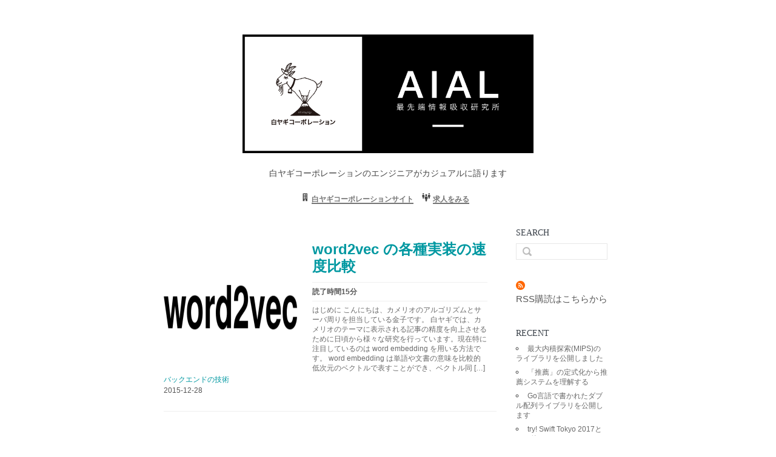

--- FILE ---
content_type: text/html; charset=UTF-8
request_url: https://aial.shiroyagi.co.jp/author/nkaneko/
body_size: 33790
content:
<!DOCTYPE html>
<html lang="ja">
<head prefix="og: http://ogp.me/ns# fb: http://ogp.me/ns/fb# article: http://ogp.me/ns/article#">
<meta charset="utf-8">
<meta name="viewport" content="width=device-width, initial-scale=1.0">
<!-- <link rel="stylesheet" type="text/css" href="https://aial.shiroyagi.co.jp/wp-content/themes/AIAL/style.css"  media="all"> -->
<link rel="stylesheet" type="text/css" href="//aial.shiroyagi.co.jp/wp-content/cache/wpfc-minified/1z8qgfxo/6vkz.css" media="all"/>
<link rel="alternate" type="application/rss+xml" title="RSS 2.0" href="https://aial.shiroyagi.co.jp/feed/" >
<link rel="alternate" type="text/xml" title="RSS .92" href="https://aial.shiroyagi.co.jp/feed/rss/" >
<!--[if lt IE9]>
<script src="https://aial.shiroyagi.co.jp/wp-content/themes/AIAL/js/html5shiv.js"></script>
<script src="http://ie7-js.googlecode.com/svn/version/2.1(beta4)/IE9.js"></script>
<script src="href="http://css3-mediaqueries-js.googlecode.com/svn/trunk/css3-mediaqueries.js"></script>
<script type="text/javascript" src="http://fast.fonts.net/jsapi/ba7936e6-30cc-43ad-9d90-c168b1ad0412.js"></script>
<![endif]-->
<!--[if lte IE 7]><script src="https://aial.shiroyagi.co.jp/wp-content/themes/AIAL/js/lte-ie7.js"></script><![endif]-->
<!-- All in One SEO 4.2.8 - aioseo.com -->
<title>Nozomu Kaneko | カメリオ開発者ブログ</title>
<meta name="robots" content="noindex, max-snippet:-1, max-image-preview:large, max-video-preview:-1" />
<meta name="keywords" content="情報論的学習理論,ワークショップ,ibis2014,機械学習,人工知能,自然言語処理" />
<link rel="canonical" href="https://aial.shiroyagi.co.jp/author/nkaneko/" />
<meta name="generator" content="All in One SEO (AIOSEO) 4.2.8 " />
<script type="application/ld+json" class="aioseo-schema">
{"@context":"https:\/\/schema.org","@graph":[{"@type":"BreadcrumbList","@id":"https:\/\/aial.shiroyagi.co.jp\/author\/nkaneko\/#breadcrumblist","itemListElement":[{"@type":"ListItem","@id":"https:\/\/aial.shiroyagi.co.jp\/#listItem","position":1,"item":{"@type":"WebPage","@id":"https:\/\/aial.shiroyagi.co.jp\/","name":"\u30db\u30fc\u30e0","description":"\u6df1\u304f\u77e5\u308b\u3053\u3068\u3067\u3001\u751f\u304d\u308b\u3053\u3068\u3092\u8c4a\u304b\u306b \u60c5\u5831\u30ad\u30e5\u30ec\u30fc\u30b7\u30e7\u30f3\u30a2\u30d7\u30ea\u3001\u30ab\u30e1\u30ea\u30aa\u306f\u3001\u305d\u3093\u306a\u30d3\u30b8\u30e7\u30f3\u9054\u6210\u306e\u305f\u3081\u306b\u65e5\u3005\u7814\u7a76\u958b\u767a\u3092\u7d9a\u3051\u3066\u3044\u307e\u3059\u3002 \u3053\u306e\u30d6\u30ed\u30b0\u3067\u306f\u30ab\u30e1\u30ea\u30aa\u306e\u30a6\u30e9\u30ac\u30ef\u3092\u652f\u3048\u308b\u30a8\u30f3\u30b8\u30cb\u30a2\u304c\u3001\u30ab\u30b8\u30e5\u30a2\u30eb\u306b\u30ab\u30e1\u30ea\u30aa\u958b\u767a\u3084\u3001\u4eca\u5f8c\u306e\u958b\u767a\u306b\u3064\u306a\u304c\u308b\u7814\u7a76\u306b\u307e\u3064\u308f\u308b\u304a\u8a71\u3092\u3057\u307e\u3059\uff01","url":"https:\/\/aial.shiroyagi.co.jp\/"},"nextItem":"https:\/\/aial.shiroyagi.co.jp\/author\/nkaneko\/#listItem"},{"@type":"ListItem","@id":"https:\/\/aial.shiroyagi.co.jp\/author\/nkaneko\/#listItem","position":2,"item":{"@type":"WebPage","@id":"https:\/\/aial.shiroyagi.co.jp\/author\/nkaneko\/","name":"Nozomu Kaneko","url":"https:\/\/aial.shiroyagi.co.jp\/author\/nkaneko\/"},"previousItem":"https:\/\/aial.shiroyagi.co.jp\/#listItem"}]},{"@type":"CollectionPage","@id":"https:\/\/aial.shiroyagi.co.jp\/author\/nkaneko\/#collectionpage","url":"https:\/\/aial.shiroyagi.co.jp\/author\/nkaneko\/","name":"Nozomu Kaneko | \u30ab\u30e1\u30ea\u30aa\u958b\u767a\u8005\u30d6\u30ed\u30b0","inLanguage":"ja","isPartOf":{"@id":"https:\/\/aial.shiroyagi.co.jp\/#website"},"breadcrumb":{"@id":"https:\/\/aial.shiroyagi.co.jp\/author\/nkaneko\/#breadcrumblist"}},{"@type":"Organization","@id":"https:\/\/aial.shiroyagi.co.jp\/#organization","name":"\u30ab\u30e1\u30ea\u30aa\u958b\u767a\u8005\u30d6\u30ed\u30b0","url":"https:\/\/aial.shiroyagi.co.jp\/"},{"@type":"Person","@id":"https:\/\/aial.shiroyagi.co.jp\/author\/nkaneko\/#author","url":"https:\/\/aial.shiroyagi.co.jp\/author\/nkaneko\/","name":"Nozomu Kaneko","image":{"@type":"ImageObject","@id":"https:\/\/aial.shiroyagi.co.jp\/author\/nkaneko\/#authorImage","url":"https:\/\/secure.gravatar.com\/avatar\/d67a434ad8c09c95808599d5441dc27d?s=96&d=mm&r=g","width":96,"height":96,"caption":"Nozomu Kaneko"},"mainEntityOfPage":{"#id":"https:\/\/aial.shiroyagi.co.jp\/author\/nkaneko\/#profilepage"}},{"@type":"WebSite","@id":"https:\/\/aial.shiroyagi.co.jp\/#website","url":"https:\/\/aial.shiroyagi.co.jp\/","name":"\u30ab\u30e1\u30ea\u30aa\u958b\u767a\u8005\u30d6\u30ed\u30b0","description":"\u767d\u30e4\u30ae\u30b3\u30fc\u30dd\u30ec\u30fc\u30b7\u30e7\u30f3\u306e\u30a8\u30f3\u30b8\u30cb\u30a2\u304c\u30ab\u30b8\u30e5\u30a2\u30eb\u306b\u8a9e\u308a\u307e\u3059","inLanguage":"ja","publisher":{"@id":"https:\/\/aial.shiroyagi.co.jp\/#organization"}}]}
</script>
<!-- All in One SEO -->
<link rel="alternate" type="application/rss+xml" title="カメリオ開発者ブログ &raquo; フィード" href="https://aial.shiroyagi.co.jp/feed/" />
<link rel="alternate" type="application/rss+xml" title="カメリオ開発者ブログ &raquo; コメントフィード" href="https://aial.shiroyagi.co.jp/comments/feed/" />
<link rel="alternate" type="application/rss+xml" title="カメリオ開発者ブログ &raquo; Nozomu Kaneko による投稿のフィード" href="https://aial.shiroyagi.co.jp/author/nkaneko/feed/" />
<script type="text/javascript">
/* <![CDATA[ */
window._wpemojiSettings = {"baseUrl":"https:\/\/s.w.org\/images\/core\/emoji\/14.0.0\/72x72\/","ext":".png","svgUrl":"https:\/\/s.w.org\/images\/core\/emoji\/14.0.0\/svg\/","svgExt":".svg","source":{"concatemoji":"https:\/\/aial.shiroyagi.co.jp\/wp-includes\/js\/wp-emoji-release.min.js?ver=6.4.3"}};
/*! This file is auto-generated */
!function(i,n){var o,s,e;function c(e){try{var t={supportTests:e,timestamp:(new Date).valueOf()};sessionStorage.setItem(o,JSON.stringify(t))}catch(e){}}function p(e,t,n){e.clearRect(0,0,e.canvas.width,e.canvas.height),e.fillText(t,0,0);var t=new Uint32Array(e.getImageData(0,0,e.canvas.width,e.canvas.height).data),r=(e.clearRect(0,0,e.canvas.width,e.canvas.height),e.fillText(n,0,0),new Uint32Array(e.getImageData(0,0,e.canvas.width,e.canvas.height).data));return t.every(function(e,t){return e===r[t]})}function u(e,t,n){switch(t){case"flag":return n(e,"\ud83c\udff3\ufe0f\u200d\u26a7\ufe0f","\ud83c\udff3\ufe0f\u200b\u26a7\ufe0f")?!1:!n(e,"\ud83c\uddfa\ud83c\uddf3","\ud83c\uddfa\u200b\ud83c\uddf3")&&!n(e,"\ud83c\udff4\udb40\udc67\udb40\udc62\udb40\udc65\udb40\udc6e\udb40\udc67\udb40\udc7f","\ud83c\udff4\u200b\udb40\udc67\u200b\udb40\udc62\u200b\udb40\udc65\u200b\udb40\udc6e\u200b\udb40\udc67\u200b\udb40\udc7f");case"emoji":return!n(e,"\ud83e\udef1\ud83c\udffb\u200d\ud83e\udef2\ud83c\udfff","\ud83e\udef1\ud83c\udffb\u200b\ud83e\udef2\ud83c\udfff")}return!1}function f(e,t,n){var r="undefined"!=typeof WorkerGlobalScope&&self instanceof WorkerGlobalScope?new OffscreenCanvas(300,150):i.createElement("canvas"),a=r.getContext("2d",{willReadFrequently:!0}),o=(a.textBaseline="top",a.font="600 32px Arial",{});return e.forEach(function(e){o[e]=t(a,e,n)}),o}function t(e){var t=i.createElement("script");t.src=e,t.defer=!0,i.head.appendChild(t)}"undefined"!=typeof Promise&&(o="wpEmojiSettingsSupports",s=["flag","emoji"],n.supports={everything:!0,everythingExceptFlag:!0},e=new Promise(function(e){i.addEventListener("DOMContentLoaded",e,{once:!0})}),new Promise(function(t){var n=function(){try{var e=JSON.parse(sessionStorage.getItem(o));if("object"==typeof e&&"number"==typeof e.timestamp&&(new Date).valueOf()<e.timestamp+604800&&"object"==typeof e.supportTests)return e.supportTests}catch(e){}return null}();if(!n){if("undefined"!=typeof Worker&&"undefined"!=typeof OffscreenCanvas&&"undefined"!=typeof URL&&URL.createObjectURL&&"undefined"!=typeof Blob)try{var e="postMessage("+f.toString()+"("+[JSON.stringify(s),u.toString(),p.toString()].join(",")+"));",r=new Blob([e],{type:"text/javascript"}),a=new Worker(URL.createObjectURL(r),{name:"wpTestEmojiSupports"});return void(a.onmessage=function(e){c(n=e.data),a.terminate(),t(n)})}catch(e){}c(n=f(s,u,p))}t(n)}).then(function(e){for(var t in e)n.supports[t]=e[t],n.supports.everything=n.supports.everything&&n.supports[t],"flag"!==t&&(n.supports.everythingExceptFlag=n.supports.everythingExceptFlag&&n.supports[t]);n.supports.everythingExceptFlag=n.supports.everythingExceptFlag&&!n.supports.flag,n.DOMReady=!1,n.readyCallback=function(){n.DOMReady=!0}}).then(function(){return e}).then(function(){var e;n.supports.everything||(n.readyCallback(),(e=n.source||{}).concatemoji?t(e.concatemoji):e.wpemoji&&e.twemoji&&(t(e.twemoji),t(e.wpemoji)))}))}((window,document),window._wpemojiSettings);
/* ]]> */
</script>
<style id='wp-emoji-styles-inline-css' type='text/css'>
img.wp-smiley, img.emoji {
display: inline !important;
border: none !important;
box-shadow: none !important;
height: 1em !important;
width: 1em !important;
margin: 0 0.07em !important;
vertical-align: -0.1em !important;
background: none !important;
padding: 0 !important;
}
</style>
<!-- <link rel='stylesheet' id='wp-block-library-css' href='https://aial.shiroyagi.co.jp/wp-includes/css/dist/block-library/style.min.css?ver=6.4.3' type='text/css' media='all' /> -->
<link rel="stylesheet" type="text/css" href="//aial.shiroyagi.co.jp/wp-content/cache/wpfc-minified/lzjihxv4/6vkz.css" media="all"/>
<style id='classic-theme-styles-inline-css' type='text/css'>
/*! This file is auto-generated */
.wp-block-button__link{color:#fff;background-color:#32373c;border-radius:9999px;box-shadow:none;text-decoration:none;padding:calc(.667em + 2px) calc(1.333em + 2px);font-size:1.125em}.wp-block-file__button{background:#32373c;color:#fff;text-decoration:none}
</style>
<style id='global-styles-inline-css' type='text/css'>
body{--wp--preset--color--black: #000000;--wp--preset--color--cyan-bluish-gray: #abb8c3;--wp--preset--color--white: #ffffff;--wp--preset--color--pale-pink: #f78da7;--wp--preset--color--vivid-red: #cf2e2e;--wp--preset--color--luminous-vivid-orange: #ff6900;--wp--preset--color--luminous-vivid-amber: #fcb900;--wp--preset--color--light-green-cyan: #7bdcb5;--wp--preset--color--vivid-green-cyan: #00d084;--wp--preset--color--pale-cyan-blue: #8ed1fc;--wp--preset--color--vivid-cyan-blue: #0693e3;--wp--preset--color--vivid-purple: #9b51e0;--wp--preset--gradient--vivid-cyan-blue-to-vivid-purple: linear-gradient(135deg,rgba(6,147,227,1) 0%,rgb(155,81,224) 100%);--wp--preset--gradient--light-green-cyan-to-vivid-green-cyan: linear-gradient(135deg,rgb(122,220,180) 0%,rgb(0,208,130) 100%);--wp--preset--gradient--luminous-vivid-amber-to-luminous-vivid-orange: linear-gradient(135deg,rgba(252,185,0,1) 0%,rgba(255,105,0,1) 100%);--wp--preset--gradient--luminous-vivid-orange-to-vivid-red: linear-gradient(135deg,rgba(255,105,0,1) 0%,rgb(207,46,46) 100%);--wp--preset--gradient--very-light-gray-to-cyan-bluish-gray: linear-gradient(135deg,rgb(238,238,238) 0%,rgb(169,184,195) 100%);--wp--preset--gradient--cool-to-warm-spectrum: linear-gradient(135deg,rgb(74,234,220) 0%,rgb(151,120,209) 20%,rgb(207,42,186) 40%,rgb(238,44,130) 60%,rgb(251,105,98) 80%,rgb(254,248,76) 100%);--wp--preset--gradient--blush-light-purple: linear-gradient(135deg,rgb(255,206,236) 0%,rgb(152,150,240) 100%);--wp--preset--gradient--blush-bordeaux: linear-gradient(135deg,rgb(254,205,165) 0%,rgb(254,45,45) 50%,rgb(107,0,62) 100%);--wp--preset--gradient--luminous-dusk: linear-gradient(135deg,rgb(255,203,112) 0%,rgb(199,81,192) 50%,rgb(65,88,208) 100%);--wp--preset--gradient--pale-ocean: linear-gradient(135deg,rgb(255,245,203) 0%,rgb(182,227,212) 50%,rgb(51,167,181) 100%);--wp--preset--gradient--electric-grass: linear-gradient(135deg,rgb(202,248,128) 0%,rgb(113,206,126) 100%);--wp--preset--gradient--midnight: linear-gradient(135deg,rgb(2,3,129) 0%,rgb(40,116,252) 100%);--wp--preset--font-size--small: 13px;--wp--preset--font-size--medium: 20px;--wp--preset--font-size--large: 36px;--wp--preset--font-size--x-large: 42px;--wp--preset--spacing--20: 0.44rem;--wp--preset--spacing--30: 0.67rem;--wp--preset--spacing--40: 1rem;--wp--preset--spacing--50: 1.5rem;--wp--preset--spacing--60: 2.25rem;--wp--preset--spacing--70: 3.38rem;--wp--preset--spacing--80: 5.06rem;--wp--preset--shadow--natural: 6px 6px 9px rgba(0, 0, 0, 0.2);--wp--preset--shadow--deep: 12px 12px 50px rgba(0, 0, 0, 0.4);--wp--preset--shadow--sharp: 6px 6px 0px rgba(0, 0, 0, 0.2);--wp--preset--shadow--outlined: 6px 6px 0px -3px rgba(255, 255, 255, 1), 6px 6px rgba(0, 0, 0, 1);--wp--preset--shadow--crisp: 6px 6px 0px rgba(0, 0, 0, 1);}:where(.is-layout-flex){gap: 0.5em;}:where(.is-layout-grid){gap: 0.5em;}body .is-layout-flow > .alignleft{float: left;margin-inline-start: 0;margin-inline-end: 2em;}body .is-layout-flow > .alignright{float: right;margin-inline-start: 2em;margin-inline-end: 0;}body .is-layout-flow > .aligncenter{margin-left: auto !important;margin-right: auto !important;}body .is-layout-constrained > .alignleft{float: left;margin-inline-start: 0;margin-inline-end: 2em;}body .is-layout-constrained > .alignright{float: right;margin-inline-start: 2em;margin-inline-end: 0;}body .is-layout-constrained > .aligncenter{margin-left: auto !important;margin-right: auto !important;}body .is-layout-constrained > :where(:not(.alignleft):not(.alignright):not(.alignfull)){max-width: var(--wp--style--global--content-size);margin-left: auto !important;margin-right: auto !important;}body .is-layout-constrained > .alignwide{max-width: var(--wp--style--global--wide-size);}body .is-layout-flex{display: flex;}body .is-layout-flex{flex-wrap: wrap;align-items: center;}body .is-layout-flex > *{margin: 0;}body .is-layout-grid{display: grid;}body .is-layout-grid > *{margin: 0;}:where(.wp-block-columns.is-layout-flex){gap: 2em;}:where(.wp-block-columns.is-layout-grid){gap: 2em;}:where(.wp-block-post-template.is-layout-flex){gap: 1.25em;}:where(.wp-block-post-template.is-layout-grid){gap: 1.25em;}.has-black-color{color: var(--wp--preset--color--black) !important;}.has-cyan-bluish-gray-color{color: var(--wp--preset--color--cyan-bluish-gray) !important;}.has-white-color{color: var(--wp--preset--color--white) !important;}.has-pale-pink-color{color: var(--wp--preset--color--pale-pink) !important;}.has-vivid-red-color{color: var(--wp--preset--color--vivid-red) !important;}.has-luminous-vivid-orange-color{color: var(--wp--preset--color--luminous-vivid-orange) !important;}.has-luminous-vivid-amber-color{color: var(--wp--preset--color--luminous-vivid-amber) !important;}.has-light-green-cyan-color{color: var(--wp--preset--color--light-green-cyan) !important;}.has-vivid-green-cyan-color{color: var(--wp--preset--color--vivid-green-cyan) !important;}.has-pale-cyan-blue-color{color: var(--wp--preset--color--pale-cyan-blue) !important;}.has-vivid-cyan-blue-color{color: var(--wp--preset--color--vivid-cyan-blue) !important;}.has-vivid-purple-color{color: var(--wp--preset--color--vivid-purple) !important;}.has-black-background-color{background-color: var(--wp--preset--color--black) !important;}.has-cyan-bluish-gray-background-color{background-color: var(--wp--preset--color--cyan-bluish-gray) !important;}.has-white-background-color{background-color: var(--wp--preset--color--white) !important;}.has-pale-pink-background-color{background-color: var(--wp--preset--color--pale-pink) !important;}.has-vivid-red-background-color{background-color: var(--wp--preset--color--vivid-red) !important;}.has-luminous-vivid-orange-background-color{background-color: var(--wp--preset--color--luminous-vivid-orange) !important;}.has-luminous-vivid-amber-background-color{background-color: var(--wp--preset--color--luminous-vivid-amber) !important;}.has-light-green-cyan-background-color{background-color: var(--wp--preset--color--light-green-cyan) !important;}.has-vivid-green-cyan-background-color{background-color: var(--wp--preset--color--vivid-green-cyan) !important;}.has-pale-cyan-blue-background-color{background-color: var(--wp--preset--color--pale-cyan-blue) !important;}.has-vivid-cyan-blue-background-color{background-color: var(--wp--preset--color--vivid-cyan-blue) !important;}.has-vivid-purple-background-color{background-color: var(--wp--preset--color--vivid-purple) !important;}.has-black-border-color{border-color: var(--wp--preset--color--black) !important;}.has-cyan-bluish-gray-border-color{border-color: var(--wp--preset--color--cyan-bluish-gray) !important;}.has-white-border-color{border-color: var(--wp--preset--color--white) !important;}.has-pale-pink-border-color{border-color: var(--wp--preset--color--pale-pink) !important;}.has-vivid-red-border-color{border-color: var(--wp--preset--color--vivid-red) !important;}.has-luminous-vivid-orange-border-color{border-color: var(--wp--preset--color--luminous-vivid-orange) !important;}.has-luminous-vivid-amber-border-color{border-color: var(--wp--preset--color--luminous-vivid-amber) !important;}.has-light-green-cyan-border-color{border-color: var(--wp--preset--color--light-green-cyan) !important;}.has-vivid-green-cyan-border-color{border-color: var(--wp--preset--color--vivid-green-cyan) !important;}.has-pale-cyan-blue-border-color{border-color: var(--wp--preset--color--pale-cyan-blue) !important;}.has-vivid-cyan-blue-border-color{border-color: var(--wp--preset--color--vivid-cyan-blue) !important;}.has-vivid-purple-border-color{border-color: var(--wp--preset--color--vivid-purple) !important;}.has-vivid-cyan-blue-to-vivid-purple-gradient-background{background: var(--wp--preset--gradient--vivid-cyan-blue-to-vivid-purple) !important;}.has-light-green-cyan-to-vivid-green-cyan-gradient-background{background: var(--wp--preset--gradient--light-green-cyan-to-vivid-green-cyan) !important;}.has-luminous-vivid-amber-to-luminous-vivid-orange-gradient-background{background: var(--wp--preset--gradient--luminous-vivid-amber-to-luminous-vivid-orange) !important;}.has-luminous-vivid-orange-to-vivid-red-gradient-background{background: var(--wp--preset--gradient--luminous-vivid-orange-to-vivid-red) !important;}.has-very-light-gray-to-cyan-bluish-gray-gradient-background{background: var(--wp--preset--gradient--very-light-gray-to-cyan-bluish-gray) !important;}.has-cool-to-warm-spectrum-gradient-background{background: var(--wp--preset--gradient--cool-to-warm-spectrum) !important;}.has-blush-light-purple-gradient-background{background: var(--wp--preset--gradient--blush-light-purple) !important;}.has-blush-bordeaux-gradient-background{background: var(--wp--preset--gradient--blush-bordeaux) !important;}.has-luminous-dusk-gradient-background{background: var(--wp--preset--gradient--luminous-dusk) !important;}.has-pale-ocean-gradient-background{background: var(--wp--preset--gradient--pale-ocean) !important;}.has-electric-grass-gradient-background{background: var(--wp--preset--gradient--electric-grass) !important;}.has-midnight-gradient-background{background: var(--wp--preset--gradient--midnight) !important;}.has-small-font-size{font-size: var(--wp--preset--font-size--small) !important;}.has-medium-font-size{font-size: var(--wp--preset--font-size--medium) !important;}.has-large-font-size{font-size: var(--wp--preset--font-size--large) !important;}.has-x-large-font-size{font-size: var(--wp--preset--font-size--x-large) !important;}
.wp-block-navigation a:where(:not(.wp-element-button)){color: inherit;}
:where(.wp-block-post-template.is-layout-flex){gap: 1.25em;}:where(.wp-block-post-template.is-layout-grid){gap: 1.25em;}
:where(.wp-block-columns.is-layout-flex){gap: 2em;}:where(.wp-block-columns.is-layout-grid){gap: 2em;}
.wp-block-pullquote{font-size: 1.5em;line-height: 1.6;}
</style>
<!-- <link rel='stylesheet' id='wordpress-popular-posts-css-css' href='https://aial.shiroyagi.co.jp/wp-content/plugins/wordpress-popular-posts/assets/css/wpp.css?ver=6.1.1' type='text/css' media='all' /> -->
<link rel="stylesheet" type="text/css" href="//aial.shiroyagi.co.jp/wp-content/cache/wpfc-minified/9lzzatpj/6vkz.css" media="all"/>
<script src='//aial.shiroyagi.co.jp/wp-content/cache/wpfc-minified/g1g193d3/6vkz.js' type="text/javascript"></script>
<!-- <script type="text/javascript" src="https://aial.shiroyagi.co.jp/wp-includes/js/jquery/jquery.min.js?ver=3.7.1" id="jquery-core-js"></script> -->
<!-- <script type="text/javascript" src="https://aial.shiroyagi.co.jp/wp-includes/js/jquery/jquery-migrate.min.js?ver=3.4.1" id="jquery-migrate-js"></script> -->
<!-- <script type="text/javascript" src="https://aial.shiroyagi.co.jp/wp-content/themes/AIAL/js/jquery.fitvids.min.js?ver=6.4.3" id="fitvids-js"></script> -->
<script type="application/json" id="wpp-json">
/* <![CDATA[ */
{"sampling_active":0,"sampling_rate":100,"ajax_url":"https:\/\/aial.shiroyagi.co.jp\/wp-json\/wordpress-popular-posts\/v1\/popular-posts","api_url":"https:\/\/aial.shiroyagi.co.jp\/wp-json\/wordpress-popular-posts","ID":0,"token":"a1eeac771c","lang":0,"debug":0}
/* ]]> */
</script>
<script src='//aial.shiroyagi.co.jp/wp-content/cache/wpfc-minified/7j5cqx5s/6vkz.js' type="text/javascript"></script>
<!-- <script type="text/javascript" src="https://aial.shiroyagi.co.jp/wp-content/plugins/wordpress-popular-posts/assets/js/wpp.min.js?ver=6.1.1" id="wpp-js-js"></script> -->
<link rel="https://api.w.org/" href="https://aial.shiroyagi.co.jp/wp-json/" /><link rel="alternate" type="application/json" href="https://aial.shiroyagi.co.jp/wp-json/wp/v2/users/11" /><link rel="EditURI" type="application/rsd+xml" title="RSD" href="https://aial.shiroyagi.co.jp/xmlrpc.php?rsd" />
<style id="wpp-loading-animation-styles">@-webkit-keyframes bgslide{from{background-position-x:0}to{background-position-x:-200%}}@keyframes bgslide{from{background-position-x:0}to{background-position-x:-200%}}.wpp-widget-placeholder,.wpp-widget-block-placeholder{margin:0 auto;width:60px;height:3px;background:#dd3737;background:linear-gradient(90deg,#dd3737 0%,#571313 10%,#dd3737 100%);background-size:200% auto;border-radius:3px;-webkit-animation:bgslide 1s infinite linear;animation:bgslide 1s infinite linear}</style>
</head>
<body class="archive author author-nkaneko author-11">
<div id="fb-root"></div>
<script>(function(d, s, id) {
var js, fjs = d.getElementsByTagName(s)[0];
if (d.getElementById(id)) return;
js = d.createElement(s); js.id = id;
js.src = "//connect.facebook.net/ja_JP/all.js#xfbml=1&appId=183827511750252";
fjs.parentNode.insertBefore(js, fjs);
}(document, 'script', 'facebook-jssdk'));</script>
<div id="page">
<header id="header" class="clearfix">
<div id="header_inner">
<div class="container">
<h1 id="logo"><a href="https://aial.shiroyagi.co.jp" class="shadow">カメリオ開発者ブログ</a></h1>
<p class="desc text-centered"> <br> </p>
<p class="desc text-centered">白ヤギコーポレーションのエンジニアがカジュアルに語ります</p>
<div class="header-link-area">
<div class="inlineblock">
<span class="icon-building80"></span>
<div class="header-link text-centered centered"><a href="http://shiroyagi.co.jp/" target="_blank">白ヤギコーポレーションサイト</a></div>
</div>
<div class="inlineblock">
<span class="icon-user161"></span>
<div class="header-link text-centered centered"><a href="http://recruit.shiroyagi.co.jp/" target="_blank">求人をみる</a></div>
</div>
</div>
</div><!-- / .container -->
</div>
</header>
<div id="main_content">
<div class="container row">
<div class="threequarter">
<p class="sec-title text-centered"></p>
<div class="post">
<div class="post-inner clearfix">
<div class="post-inner-left left">
<div class="thum">
<a href="https://aial.shiroyagi.co.jp/2015/12/word2vec/"><img width="220" height="220" src="https://aial.shiroyagi.co.jp/wp-content/uploads/2015/12/CodeCogsEqn42-220x220.png" class="attachment-post-thumbnail size-post-thumbnail wp-post-image" alt="" decoding="async" /></a>
</div><!-- / .thum -->
<div class="cat">
<a href="https://aial.shiroyagi.co.jp/category/%e3%83%90%e3%83%83%e3%82%af%e3%82%a8%e3%83%b3%e3%83%89%e3%81%ae%e6%8a%80%e8%a1%93/" rel="category tag">バックエンドの技術</a>            </div><!-- / .top_cat -->
<div class="date">
2015-12-28            </div><!-- / .top_date -->
</div><!-- / .post-inner-left -->
<div class="post-inner-right">
<h2 class="title">
<a href="https://aial.shiroyagi.co.jp/2015/12/word2vec/">word2vec の各種実装の速度比較</a>
</h2>
<p class="read-min">読了時間15分</p>                    		<div class="excerpt">
<p>はじめに こんにちは、カメリオのアルゴリズムとサーバ周りを担当している金子です。 白ヤギでは、カメリオのテーマに表示される記事の精度を向上させるために日頃から様々な研究を行っています。現在特に注目しているのは word embedding を用いる方法です。 word embedding は単語や文書の意味を比較的低次元のベクトルで表すことができ、ベクトル同 [&hellip;]</p>
</div>
<!-- <div class="s_btn_box">
<ul>
<li class="s_pocket">
<a data-pocket-label="pocket" data-pocket-count="horizontal" class="pocket-btn" data-lang="en"></a><script type="text/javascript">!function(d,i){if(!d.getElementById(i)){var j=d.createElement("script");j.id=i;j.src="https://widgets.getpocket.com/v1/j/btn.js?v=1";var w=d.getElementById(i);d.body.appendChild(j);}}(document,"pocket-btn-js");</script>
</li>
<li class="s_ha">
<a href="http://b.hatena.ne.jp/entry/" class="hatena-bookmark-button" data-hatena-bookmark-title="" data-hatena-bookmark-layout="standard-balloon" data-hatena-bookmark-lang="ja" title="このエントリーをはてなブックマークに追加"><img src="http://b.st-hatena.com/images/entry-button/button-only@2x.png" alt="このエントリーをはてなブックマークに追加" width="20" height="20" style="border: none;" /></a><script type="text/javascript" src="http://b.st-hatena.com/js/bookmark_button.js" charset="utf-8" async="async"></script>
</li>
<li class="s_twi">
<a href="https://twitter.com/share" class="twitter-share-button"  data-lang="ja">ツイート</a><script>!function(d,s,id){var js,fjs=d.getElementsByTagName(s)[0],p=/^http:/.test(d.location)?'http':'https';if(!d.getElementById(id)){js=d.createElement(s);js.id=id;js.src=p+'://platform.twitter.com/widgets.js';fjs.parentNode.insertBefore(js,fjs);}}(document, 'script', 'twitter-wjs');</script>
</li>
<li class="s_fb">
<div class="fb-like" data-href="" data-send="false" data-layout="button_count" data-width="110" data-show-faces="false" data-font="verdana"></div>
</li>
</ul>
</div>-->
</div><!-- / .post-inner-right -->       
</div><!-- / .post-inner -->
</div><!-- / .post-->                                <div class="post">
<div class="post-inner clearfix">
<div class="post-inner-left left">
<div class="thum">
<a href="https://aial.shiroyagi.co.jp/2014/11/ibis2014/"><img width="220" height="204" src="https://aial.shiroyagi.co.jp/wp-content/uploads/2014/11/ibis-logo-220x204.gif" class="attachment-post-thumbnail size-post-thumbnail wp-post-image" alt="" decoding="async" /></a>
</div><!-- / .thum -->
<div class="cat">
<a href="https://aial.shiroyagi.co.jp/category/%e3%82%a4%e3%83%99%e3%83%b3%e3%83%88/" rel="category tag">イベント</a>            </div><!-- / .top_cat -->
<div class="date">
2014-11-20            </div><!-- / .top_date -->
</div><!-- / .post-inner-left -->
<div class="post-inner-right">
<h2 class="title">
<a href="https://aial.shiroyagi.co.jp/2014/11/ibis2014/">第17回情報論的学習理論ワークショップ (IBIS2014) に参加しました</a>
</h2>
<p class="read-min">読了時間8分</p>                    		<div class="excerpt">
<p>金子です。11月17日から19日まで名古屋大学で開催された IBIS2014 のワークショップに行ってきました。 各発表の内容については神嶌先生のまとめページなどを読んでいただくとして、以下では個人的に特に面白かった発表について簡単に感想を書きたいと思います。 多腕バンディット問題の理論とアルゴリズム 最近は広告や検索結果の最適化などにも使われているバンディ [&hellip;]</p>
</div>
<!-- <div class="s_btn_box">
<ul>
<li class="s_pocket">
<a data-pocket-label="pocket" data-pocket-count="horizontal" class="pocket-btn" data-lang="en"></a><script type="text/javascript">!function(d,i){if(!d.getElementById(i)){var j=d.createElement("script");j.id=i;j.src="https://widgets.getpocket.com/v1/j/btn.js?v=1";var w=d.getElementById(i);d.body.appendChild(j);}}(document,"pocket-btn-js");</script>
</li>
<li class="s_ha">
<a href="http://b.hatena.ne.jp/entry/" class="hatena-bookmark-button" data-hatena-bookmark-title="" data-hatena-bookmark-layout="standard-balloon" data-hatena-bookmark-lang="ja" title="このエントリーをはてなブックマークに追加"><img src="http://b.st-hatena.com/images/entry-button/button-only@2x.png" alt="このエントリーをはてなブックマークに追加" width="20" height="20" style="border: none;" /></a><script type="text/javascript" src="http://b.st-hatena.com/js/bookmark_button.js" charset="utf-8" async="async"></script>
</li>
<li class="s_twi">
<a href="https://twitter.com/share" class="twitter-share-button"  data-lang="ja">ツイート</a><script>!function(d,s,id){var js,fjs=d.getElementsByTagName(s)[0],p=/^http:/.test(d.location)?'http':'https';if(!d.getElementById(id)){js=d.createElement(s);js.id=id;js.src=p+'://platform.twitter.com/widgets.js';fjs.parentNode.insertBefore(js,fjs);}}(document, 'script', 'twitter-wjs');</script>
</li>
<li class="s_fb">
<div class="fb-like" data-href="" data-send="false" data-layout="button_count" data-width="110" data-show-faces="false" data-font="verdana"></div>
</li>
</ul>
</div>-->
</div><!-- / .post-inner-right -->       
</div><!-- / .post-inner -->
</div><!-- / .post-->                                <!-- pager -->       
<div id="navigation" class="pagenum">
<div id="nav_inner">
<span>1</span>
</div><!-- / #nav_inner -->
</div><!-- / #navigation .pagenum text-centered -->
</div><!-- / .twothird --> 
<div class="quarter">
<div id="sidebar">
<div class="sidebox clearfix" id="search">
<h2>SEARCH</h2>
<div class="form_search">
<form role="search" method="get" action="https://aial.shiroyagi.co.jp/">
<input type="text" name="s" class="search rounded" placeholder="" >
</form>
</div>
</div>   
<div id="text-4" class="sidebox clearfix">			<div class="textwidget"><div id="rss-area">
<a href="http://aial.shiroyagi.co.jp/feed/atom/">
<span class="icon-feed4 rss-logo"></span>
<div  id="rss-text">RSS購読はこちらから</div>
</a>
</div></div>
</div>
<div id="recent-posts-2" class="sidebox clearfix">
<h2 class="widgettitle">RECENT</h2>
<ul>
<li>
<a href="https://aial.shiroyagi.co.jp/2019/02/sitq-maximum-inner-product-search/">最大内積探索(MIPS)のライブラリを公開しました</a>
</li>
<li>
<a href="https://aial.shiroyagi.co.jp/2019/02/%e3%80%8c%e6%8e%a8%e8%96%a6%e3%80%8d%e3%81%ae%e5%ae%9a%e5%bc%8f%e5%8c%96%e3%81%8b%e3%82%89%e6%8e%a8%e8%96%a6%e3%82%b7%e3%82%b9%e3%83%86%e3%83%a0%e3%82%92%e7%90%86%e8%a7%a3%e3%81%99%e3%82%8b/">「推薦」の定式化から推薦システムを理解する</a>
</li>
<li>
<a href="https://aial.shiroyagi.co.jp/2018/10/%e3%83%80%e3%83%96%e3%83%ab%e9%85%8d%e5%88%97%e3%83%a9%e3%82%a4%e3%83%96%e3%83%a9%e3%83%aa/">Go言語で書かれたダブル配列ライブラリを公開します</a>
</li>
<li>
<a href="https://aial.shiroyagi.co.jp/2017/03/my-try-swift-and-followup/">try! Swift Tokyo 2017とその後</a>
</li>
<li>
<a href="https://aial.shiroyagi.co.jp/2016/09/pycon-jp-2016/">PyCon JP 2016 に参加してきました #pyconjp</a>
</li>
</ul>
</div>
<div id="wpp-2" class="sidebox clearfix">
<h2 class="widgettitle">POPULAR</h2>
<p class="wpp-no-data">まだデータがありません。</p>
</div>
</div> 
</div>  
</div><!-- / .container row -->
</div><!-- / #main_content .container -->
<footer id="footer">
<div id="nav_bar">
<div class="container">
<nav id="nav" role="navigation">
<a href="#nav" title="Show navigation">MENU</a>
<a href="#" title="Hide navigation">CLOSE</a>
<div class="menu-navmenu-container"><ul id="menu-navmenu" class="menu"><li id="menu-item-11" class="menu-item menu-item-type-custom menu-item-object-custom menu-item-home menu-item-11"><a href="https://aial.shiroyagi.co.jp/">HOME</a></li>
<li id="menu-item-25" class="menu-item menu-item-type-post_type menu-item-object-page menu-item-25"><a href="https://aial.shiroyagi.co.jp/about/">ABOUT</a></li>
<li id="menu-item-24" class="menu-item menu-item-type-post_type menu-item-object-page menu-item-24"><a href="https://aial.shiroyagi.co.jp/contact/">CONTACT</a></li>
</ul></div>
</nav>
</div>
</div>
<p id="scroll_to_top" class="text-centered"><a class="to_top">TOP</a></p>
<p class="text-centered">
<a href="http://aial.shiroyagi.co.jp/feed/atom/">
<span class="icon-feed4 rss-logo"></span>
RSSで購読
</a>
</p>
<p id="copyright" class="text-centered">© 2013-17 Copyright カメリオ開発者ブログ All rights Reserved.</p>
</footer>
</div><!-- / #page -->
<script type="text/javascript" src="https://aial.shiroyagi.co.jp/wp-content/themes/AIAL/js/respond.min.js"></script>
<script type="text/javascript" src="https://aial.shiroyagi.co.jp/wp-content/themes/AIAL/js/scrollsmoothly.js"></script>
<script>	
jQuery(document).ready(function(){ jQuery(".video").fitVids();});
jQuery(function() { var topBtn = jQuery('a.to_top'); topBtn.click(function () { jQuery('body,html').animate({ scrollTop: 0 }, 500); return false; });});
</script>
</body>
</html><!-- WP Fastest Cache file was created in 0.22961807250977 seconds, on 16-02-24 0:51:48 --><!-- via php -->

--- FILE ---
content_type: text/css
request_url: https://aial.shiroyagi.co.jp/wp-content/cache/wpfc-minified/1z8qgfxo/6vkz.css
body_size: 58586
content:
@charset "UTF-8";
  html,body,div,span,object,iframe,h1,h2,h3,h4,h5,h6,p,blockquote,pre,abbr,address,cite,code,del,dfn,em,img,ins,kbd,q,samp,small,strong,sub,sup,var,b,i,dl,dt,dd,ol,ul,li,fieldset,form,label,legend,table,caption,tbody,tfoot,thead,tr,th,td,article,aside,canvas,details,figcaption,figure,footer,header,hgroup,menu,nav,section,summary,time,mark,audio,video{margin:0;padding:0;border:0;outline:0;font-style:normal;font:inherit;vertical-align:baseline;background:transparent;-webkit-margin-before:0;-webkit-margin-after:0;-webkit-margin-start:0;-webkit-margin-end:0;}html{font-size:62.5%;}body{line-height:1.5;background-color:#ffffff;color:#454545;font-size:14px;font-size:1.4rem;font-family:'Arial',"ヒラギノ角ゴ Pro W3","Hiragino Kaku Gothic Pro","メイリオ",Meiryo,Osaka,sans-serif;}div,article,aside,details,figcaption,figure,footer,header,hgroup,menu,nav,section{display:block}img,object,embed,video{width:auto;max-width:100%;}img,video{height:auto}table{border-collapse:collapse;border-spacing:0;}caption,th,td{text-align:left;vertical-align:top;font-weight:normal;}thead th,thead td{font-weight:bold;vertical-align:bottom;}a{margin:0;padding:0;vertical-align:baseline;background:transparent;text-decoration:none;}a img,th img,td img{vertical-align:top}ins{background-color:#ff9;color:#000;text-decoration:none;}mark{background-color:#ff9;color:#000;font-style:italic;font-weight:bold;}del{text-decoration:line-through}abbr[title],dfn[title]{border-bottom:1px dotted;cursor:help;}hr{display:block;height:1px;border:0;border-top:1px solid #ddd;margin:1em 0;padding:0;}button,input,select,textarea{margin:0;cursor:pointer;}textarea,input{overflow:auto;resize:none;}button{width:auto;overflow:visible;}input[type="radio"],input[type="checkbox"]{font-size:110%}textarea,input{overflow:auto;resize:none;-webkit-box-sizing:border-box;-moz-box-sizing:border-box;box-sizing:border-box;}.group:after{content:".";display:block;height:0;clear:both;visibility:hidden;}.clearfix{clear:both}.clearfix:after{content:".";display:block;clear:both;visibility:hidden;line-height:0;height:0;}dl dt{font-weight:bold}dd{margin-left:1em}address{font-style:italic}del{text-decoration:line-through}abbr[title],dfn[title]{border-bottom:1px dotted #000;cursor:help;}strong,b{font-weight:bold}em,i{font-style:italic}sub,sup{font-size:0.7em;line-height:0;position:relative;}sup{top:-0.5em}sub{bottom:-0.25em}ins,mark{background-color:#ffd217;color:#000;text-decoration:none;}pre,code,kbd,samp{font-size:90%;font-family:Menlo,Monaco,monospace,sans-serif;}pre{background:#f8f8f8;border:1px solid #ddd;border-radius:3px;padding:1.5em;white-space:pre;overflow:auto;}code{padding:2px 3px;display:inline-block;line-height:1;background:#f8f8f8;border:1px solid #ddd;}kbd{padding:0 6px;border-radius:4px;box-shadow:0 2px 0 rgba(0,0,0,0.2),0 0 0 1px #fff inset;background-color:#fafafa;border-color:#ccc #ccc white;border-style:solid solid none;border-width:1px 1px medium;color:#444;font-weight:bold;white-space:nowrap;}fieldset{padding:2em 1.5em;margin-bottom:1.5em;border:1px solid #ddd;}legend{font-size:12px;font-size:1.2em;text-transform:uppercase;font-weight:bold;padding:0 1em;}tfoot th,tfoot td{background-color:#f2f2f2}th,td{border-bottom:1px solid #eee;padding:0.75em 0.5em;}table caption{text-transform:uppercase;font-weight:bold;padding-left:0.5em;color:#666;}table.simple td,table.simple th{border:none;padding:0.75em 0.7em 0.75em 0;}table.bordered td,table.bordered th{border:1px solid #ddd}table.stroked td,table.stroked th{border-bottom:1px solid #eee}table.striped tbody tr:nth-child(odd) td{background-color:#f8f8f8}table.hovered tbody tr:hover td,table.hovered thead tr:hover th{background-color:#f6f6f6}.thead-gray td,.thead-gray th{background-color:#f0f0f0}.thead-black td,.thead-black th{font-weight:normal;color:#f6f6f6;color:rgba(255,255,255,0.9);background-color:#222;}table.bordered .thead-black td,table.bordered .thead-black th{border:1px solid #444}.forms label{display:block;margin-bottom:5px;}.forms ul{list-style:none;margin:0;}.forms ul li{margin-bottom:10px}.forms.columnar ul li{margin-bottom:15px} .inner{padding:1.5em}.inner-side{padding:0 25px}.inner-top{padding-top:10px}.inner-left{padding-left:10px}.inner-right{padding-right:10px}.row .push-right{float:right}.row .centered{float:none;margin:0 auto;}.text-centered{text-align:center}.text-left{text-align:left;}.text-right{text-align:right;}.clear{clear:both}.last{margin-right:0 !important}.end{margin-bottom:0 !important}.normal{font-weight:normal}.bold{font-weight:bold}.italic{font-style:italic}.center{margin:0 auto}.right{float:right}.left{float:left}.shadow{text-shadow:0 -0.5px 0.5px rgba(0,0,0,.6),0 1px 1px rgba(255,255,255,.99)}.fb-recommendations,.fb-like-box,.fbcomments,.fb_iframe_widget,.fb_iframe_widget[style],.fb_iframe_widget iframe[style],.fbcomments iframe[style],.fb_iframe_widget span{width:100%!important;} .half,.third,.quarter,.fifth,.sixth,.twothird,.twofifth,.threefifth,.fourfifth,.fivesixth,.threequarter{margin-left:3.1914893617021276%;float:left;min-height:1px;}.half:first-child,.third:first-child,.quarter:first-child,.fifth:first-child,.sixth:first-child,.twothird:first-child,.twofifth:first-child,.threefifth:first-child,.fourfifth:first-child,.fivesixth:first-child,.threequarter:first-child{margin-left:0;}.sixth{width:14.007092198581558%;}.fifth{width:17.4468085106383%;}.quarter{width:22.606382978723403%;}.third{width:31.205673758865245%;}.half{width:48.40425531914894%;}.threequarter{width:74.20212765957446%;}.twothird{width:65.60283687943262%;}.twofifth{width:38.08510638297872%;}.threefifth{width:58.72340425531915%;}.fourfifth{width:79.36170212765958%;}.fivesixth{width:82.8014184397163%;} #page{width:100%;max-width:780px;margin:20px auto;background-color:#fff;-webkit-box-sizing:border-box;-moz-box-sizing:border-box;box-sizing:border-box;}.container{width:100%;max-width:980px;margin:0 auto;padding:0 20px;-webkit-box-sizing:border-box;-moz-box-sizing:border-box;box-sizing:border-box;}.container:after,.row:after{content:".";display:block;height:0;clear:both;visibility:hidden;}.row{overflow:hidden;}a{color:#0098a1;-webkit-transition:all 100ms;-moz-transition:all 100ms;-o-transition:all 100ms;transition:all 100ms;}a:hover{color:#000;-webkit-transition:all 100ms;-moz-transition:all 100ms;-o-transition:all 100ms;transition:all 100ms;}
pre.script {
visibility: hidden;
display: none;
}
#rss-area{
font-size:15px;
}
#rss-area a:hover{
opacity:0.7;
}
.rss-logo{
color:#ff6600;
margin-right:5px;
}
#rss-text{
font-size:15px;
display:inline-block;
vertical-align:text-top;
}
#rss-text :hover{
color:#ff6600 !important;
opacity:0.5 !important;
} #header{
position:relative;
width:100%;
background-color:#fff;}
#header .container{
width:100%;
max-width:980px;
margin:0 auto;
padding:35px 20px;
-webkit-box-sizing: border-box;-moz-box-sizing: border-box;box-sizing: border-box;}
.header-link-area{
width:100%;
max-width:900px;
margin:0 auto;
margin-top:20px;
text-align: center;
}
.header-link-are a:hover{
opacity: 0.68;
}
.inlineblock{
display:inline-block;
_display: inline;
z-index:0;
}
.inlineblock a:hover {
opacity: 0.68;
text-decoration:none;
border-bottom:2px #9e9e9e;
}
.header-link{
height:16px;
line-height:20px;
color: #757575;
font-size:12px;
font-weight:bold;
vertical-align:text-top;
text-decoration:none;
border-bottom:solid 2px #757575;
margin-right:10px;
display:inline-block;
}
.header-link a{
color: #757575;
}
.header-link a:link {
color: #757575;
}
#logo{
margin:0;
padding:0;
text-align:center;
line-height:1;}
#logo a{
display:block;
overflow: hidden;
text-indent: 100%;
white-space: nowrap;
margin:0 auto;
padding:40;	
color:#333;
max-width:480px;
height:200px;
background-repeat:no-repeat;
background-size:100%;
background-position:center;
background-image:url(//aial.shiroyagi.co.jp/wp-content/uploads/2015/01/AIAL_logo.png)}
#nav_bar{
width:100%;
height:32px;
margin-bottom:35px;
background-color:#fff;
border-bottom:1px solid #f5f5f5}
#nav{
margin:0 auto;
padding:0;}
#nav > a{
display: none;}
#nav ul{
display:table;
height:32px;
margin:0 auto;
padding:0;	
list-style-type:none;}
#nav ul li{
display:table-cell;
position: relative;
margin:0;
padding:0;}
#nav ul li a{
display:block;
margin:0 10px;
padding:10px 10px;
line-height:1;
-webkit-box-sizing: border-box;-moz-box-sizing: border-box;box-sizing: border-box;
font-family:'Arial',"ヒラギノ角ゴ Pro W3","Hiragino Kaku Gothic Pro","メイリオ",Meiryo,Osaka,sans-serif;
font-size:12px;font-size:1.2rem;
line-height:1;
color:#0098a1;-webkit-transition:all 100ms;-moz-transition:all 100ms;-o-transition:all 100ms;transition:all 100ms;}
#nav ul li a:hover{
color:#000;-webkit-transition:all 100ms;-moz-transition:all 100ms;-o-transition:all 100ms;transition:all 100ms;} .sec-title{
color:#575757;
font-size:24px;font-size:2.4rem;
font-family:'Arial',"ヒラギノ角ゴ Pro W3","Hiragino Kaku Gothic Pro","メイリオ",Meiryo,Osaka,sans-serif;}
.post{
width:100%;
margin:0 0 20px;
padding:25px 0;
border-bottom:1px solid #efefef;} 
.post:first-child{
padding-top:0;}
.thum{
margin:0;
padding:0;}
.thum img{
display:block;
width:100%;
height:auto;}
.cat , .date{
color:#575757;
font-size:12px;font-size:1.2rem;
line-height:1.5;}
.cat a{
color:#0098a1;font-size:12px;font-size:1.2rem;	line-height:1;line-height:1;-webkit-transition:all 100ms;-moz-transition:all 100ms;-o-transition:all 100ms;transition:all 100ms;}
.cat a:hover{
color:#000;-webkit-transition:all 100ms;-moz-transition:all 100ms;-o-transition:all 100ms;transition:all 100ms;} 
.post-inner-right{
overflow:hidden;
position:relative;
padding:0 15px 0 25px;}  
.title{
margin:0 0 0.5em;
min-height:52px;
font-size:24px;font-size:2.4rem;
font-family:'Arial',"ヒラギノ角ゴ Pro W3","Hiragino Kaku Gothic Pro","メイリオ",Meiryo,Osaka,sans-serif;
font-weight:bold;
line-height:1.2;}
.title a{
color:#0098a1;-webkit-transition:all 100ms;-moz-transition:all 100ms;-o-transition:all 100ms;transition:all 100ms;}
.title a:hover{
color:#000;-webkit-transition:all 100ms;-moz-transition:all 100ms;-o-transition:all 100ms;transition:all 100ms;}
.read-min{
padding:6px 0;
margin-bottom:6px;
color:#575757;
font-size:12px;font-size:1.2rem;
font-weight:bold;
border-top:1px solid #efefef;
border-bottom:1px solid #efefef;}	
.excerpt{
color:#6a6a6a;
font-size:12px;font-size:1.2rem;
line-height:1.4;} #single_post{
position:relative;
margin:0 auto;
padding:0 0;
background-color:#fff;
-webkit-box-sizing: border-box;-moz-box-sizing: border-box;box-sizing: border-box;}
#single-title{
margin-bottom:0.5em;
padding:0;
color:#333;
font-size:36px;font-size:3.6rem;
font-family:'Arial',"ヒラギノ角ゴ Pro W3","Hiragino Kaku Gothic Pro","メイリオ",Meiryo,Osaka,sans-serif;
font-weight:bold;
line-height:1.2}
.single-read-min{
padding:6px 0;
color:#575757;
font-size:12px;font-size:1.2rem;
font-weight:bold;}	
.single_readmin{
display:inline-block;
margin-right:10px;
color:#474747;
font-size:12px;}
#single-thum{
margin:0;padding:0;}
#single-thum img{
display:block;width:100%;height:auto;}
.text {
padding:1em 0 0;
border-top:1px solid #efefef}
h2{
font-family:'Arial',"ヒラギノ角ゴ Pro W3","Hiragino Kaku Gothic Pro","メイリオ",Meiryo,Osaka,sans-serif;
font-size:24px;font-size:2.4rem;
font-weight:bold;
margin:1.5em 0 0.5em;
line-height:1.2;}
h3{
font-family:'Arial',"ヒラギノ角ゴ Pro W3","Hiragino Kaku Gothic Pro","メイリオ",Meiryo,Osaka,sans-serif;
font-size:20px;font-size:2.0rem;
font-weight:bold;
margin:1.5em 0 0.5em;
line-height:1.2;}
h4{
font-family:'Arial',"ヒラギノ角ゴ Pro W3","Hiragino Kaku Gothic Pro","メイリオ",Meiryo,Osaka,sans-serif;
font-size:18px;font-size:1.8rem;
font-weight:bold;
margin:1.5em 0 0.5em;
line-height:1.2;}
h5{
font-family:'Arial',"ヒラギノ角ゴ Pro W3","Hiragino Kaku Gothic Pro","メイリオ",Meiryo,Osaka,sans-serif;
font-size:16px;font-size:1.6rem;
font-weight:bold;
margin:1.5em 0 0.5em;
line-height:1.2;}
h6{
font-family:'Arial',"ヒラギノ角ゴ Pro W3","Hiragino Kaku Gothic Pro","メイリオ",Meiryo,Osaka,sans-serif;
font-size:14px;font-size:1.4rem;
font-weight:bold;
margin:1.5em 0 0.5em;
line-height:1.2;}
.text p{
margin-bottom:1.5em;
line-height:1.7;
font-size:1.15em;}
.text a{
color:#0098a1;-webkit-transition:all 100ms;-moz-transition:all 100ms;-o-transition:all 100ms;transition:all 100ms;} 
.text a:hover{
color:#000;-webkit-transition:all 100ms;-moz-transition:all 100ms;-o-transition:all 100ms;transition:all 100ms;text-decoration:underline;}
.text ol , .text ul{
margin: 0 12px 24px;font-size: 15px;font-size: 1.5rem;line-height: 1.5;list-style-position:inside;} #author-box{position: relative;width: 100%;margin:20px 0;color:#666;font-size:12px;font-size:1.2rem;background-color:#f8f8f8;border: 1px solid #f4f4f4; -moz-border-radius:3px;-webkit-border-radius:3px;border-radius:3px;}
#author-box #prof-cover{float:left;width:80px;margin:0 15px 10px 0;}
#prof-cover img{margin:0;border:3px solid ;}
#author-wrap{overflow:auto;}
.author-link-area{
width:100%;
padding:10px 0;
}
.wordwrap{
word-wrap: normal;
}
.author-link{
height:15px;
color: #757575;
font-size:11px;
font-weight:bold;
vertical-align:top;
text-decoration:none;
border-bottom:solid 2px #757575;
margin:0 10px 0 3px;
display:inline-block;
}
.author-link a{
color: #6A6A6A;
}
.author-link a:link {
color: #6a6a6a;
}
.author-link a:hover {
opacity: 0.68;
text-decoration: none;
border-bottom:0px;
}
.downloadlink{
margin-top:32px;
width:100%;
}
.nowrap{
white-space:nowrap;
} #single-post-meta span{margin-right:1em;color:#474747;font-size:12px;font-size:1.2rem}
#single-post-meta a{color:#0098a1;font-weight:bold;font-size:12px;font-size:1.2rem;-webkit-transition:all 100ms;-moz-transition:all 100ms;-o-transition:all 100ms;transition:all 100ms;}
#single-post-meta a:hover{color:#000;-webkit-transition:all 100ms;-moz-transition:all 100ms;-o-transition:all 100ms;transition:all 100ms;} .wpcf7{width:100%;max-width:500px;margin:0 auto!important;}.wpcf7 input,.wpcf7 textarea{width:100%;}.wpcf7 .btn{max-width:100px;margin:auto;text-shadow:none;color:#666;}.btn{position:relative;cursor:pointer;outline:none;display:inline-block;padding:6px 16px;webkit-appearance:none;text-align:center;text-decoration:none;line-height:1;color:#575757;font-size:14px;font-size:1.4rem;font-weight:normal;border-radius:4px;-webkit-border-radius:4px;-moz-border-radius:4px;background-color:#eee;border:1px solid #f4f4f4;text-shadow:0 1px 0px rgba(255,255,255,0.8);box-shadow:0 1px 0 rgba(0,0,0,0.15);}.btn:active{padding:7px 17px 8px 17px;box-shadow:0 2px 4px rgba(0,0,0,0.2) inset;border:none;background:none;filter:none;background-color:#ddd;text-shadow:0 1px 0px rgba(255,255,255,0.8);} .text img,.wp-caption{margin:10px 0;}.text .aligncenter{display:block;margin:0 auto;}.text .alignleft{float:left;margin:0 1em 1em 0;}.text .alignright{float:right;margin:0 0 1em 1em;}.alignleft,.alignright{position:relative;top:.4em;display:inline;}.wp-caption{max-width:100%;margin:10px 0;padding:5px 5px 0;-webkit-box-sizing:border-box;-moz-box-sizing:border-box;box-sizing:border-box;border:1px solid #f4f4f4;background-color:#f8f8f8;text-align:center;}.text .wp-caption img{margin:0;padding:0;}.text p.wp-caption-text{font-size:12px;font-size:1.2rem;margin-bottom:5px;}.video{margin:0 0 1.5em;} .s_btn_box{margin:20px 5px 0;min-height:25px;}.s_btn_box ul{list-stye-type:none}.s_btn_box li{display:inline-block;float:left !important;margin:0 5px 0px 0 !important;padding:0 !important;height:25px!important;border:0 !important;}.s_pocket,.s_twi,.s_fb{width:100px!important}.s_btn_box .fb_iframe_widget iframe[style] , .fb_ltr .fb_iframe_widget_lift{min-width:500px;z-index:999}.fb_like iframe{max-width:none !important} blockquote,q{quotes:none}blockquote:before,blockquote:after,q:before,q:after{content:'';content:none;}blockquote{margin:1em 0;padding:1.8em 1.5em;border:1px solid #f4f4f4;background:url(//aial.shiroyagi.co.jp/wp-content/themes/AIAL/images/blockquote.png) no-repeat 5px 5px;background-color:#f8f8f8;-moz-border-radius:3px;-webkit-border-radius:3px;border-radius:3px;color:#404040;font-size:12px;font-size:1.2rem;}.text blockquote p{margin-bottom:0.5em;font-style:normal;}blockquote p:last-child{margin-bottom:0;}blockquote .pull-right,.row blockquote .pull-right{float:none;text-align:right;display:block;font-style:normal;margin-bottom:0;}
.text backquote ol , .text backquote ul{ margin: 0 12px 24px;font-size: 12px;font-size: 1.2rem;line-height: 1.5;list-style-position:inside;} #navigation{clear:both;margin:25px 0;width:100%;height:30px;text-align:center;}.pagenum span,.pagenum a{display:inline-block;margin:0;padding:0 10px;height:30px;font-size:12px;line-height:30px;font-weight:bold;-webkit-box-sizing:border-box;-moz-box-sizing:border-box;box-sizing:border-box;border:1px solid #f5f5f5;-moz-border-radius:15px;-webkit-border-radius:15px;border-radius:15px;}.pagenum span{color:#fff;background-color:#37ced4;}.pagenum a{color:#333;-webkit-transition:all 200ms;-moz-transition:all 200ms;-o-transition:all 200ms;transition:all 200ms;}.pagenum a:hover{color:#fff;background-color:#37ced4;}.single_navi_box{margin:0;width:100%;border-top:1px solid #e5e5e5;font-size:12px;font-size:1.2rem;}.single_navi{position:relative;width:50%;min-height:0px;-webkit-box-sizing:border-box;-moz-box-sizing:border-box;box-sizing:border-box;}.navi_padding{padding:24px 0px;}.icon-backward,.icon-forward{position:absolute;color:#ccc;z-index:999;top:5px;}.icon-forward{right:0;}.single_navi a{display:inline-block;min-height:42px;margin:0;padding:0px;color:#0098a1;-webkit-transition:all 100ms;-moz-transition:all 100ms;-o-transition:all 100ms;transition:all 100ms;}.single_navi a:hover{color:#000;-webkit-transition:all 100ms;-moz-transition:all 100ms;-o-transition:all 100ms;transition:all 100ms;text-decoration:none} #icons-head{
margin:0 auto;
text-align:center;
}
#icons ul{margin:0;}#icons li{display:inline-block;clear:none;margin:10px;}#icons li:last-child{margin-right:0;}#icon-home,#icon-twitter,#icon-facebook,#icon-tumblr,#icon-pinterest,#icon-rss{display:block;margin:0;padding:0;width:20px;height:20px;overflow:hidden;text-indent:100%;white-space:nowrap;background:url(//aial.shiroyagi.co.jp/wp-content/themes/AIAL/images/sprites.png) no-repeat;}#icon-home{background-position:-60px 0;}#icon-twitter{background-position:-30px 0;}#icon-facebook{background-position:0 0;}#icon-rss{background-position:-60px -30px;} .post_btm_box{margin:0;}.post_btm_box p{margin-bottom:5px;font-size:16px;font-weight:bold;}.post_btm_box p a{color:#575757;text-decoration:none}.post_btm_box p span{margin-right:3px;}.post_btm_box ul{list-style-position:inside}.post_btm_box ul li{font-size:14px;font-size:1.4rem;}.post_btm_box ul li a{display:block;padding:5px 0;color:#0098a1}.post_btm_box ul li a:hover{color:#000;-webkit-transition:all 100ms;-moz-transition:all 100ms;-o-transition:all 100ms;transition:all 100ms;} #breadcrumb{margin:25px 0 0;font-size:12px;font-size:1.2rem;} #sidebar h2{margin:0 0 10px;padding:5px 0 0;color:#383f47;font-family:Georgia,"Times New Roman",Times,sans-serif;font-size:14px;font-size:1.4rem;font-weight:100;line-height:1;}.sidebox{margin-bottom:25px;padding:0 8px 8px;}.sidebox ul{list-style:circle;list-style-position:inside;}.sidebox li{line-height:1;margin-bottom:0.5em;}.sidebox a{color:#575757;line-height:1;-webkit-transition:all 100ms;-moz-transition:all 100ms;-o-transition:all 100ms;transition:all 100ms;}.sidebox a:hover{color:#0098a1;-webkit-transition:all 100ms;-moz-transition:all 100ms;-o-transition:all 100ms;transition:all 100ms;}.sidebox p,.sidebox ul li a{margin-bottom:6px;color:#6a6a6a;font-size:12px;font-size:1.2rem;line-height:1.3;} .form_search{width:100%;margin:0;padding:0;height:27px;}.form_search form{margin:0;}.form_search input{width:100%;margin:0;padding:3px 5px 3px 30px;webkit-appearance:none;height:27px;font-size:12px;background:url(//aial.shiroyagi.co.jp/wp-content/themes/AIAL/images/search.png) no-repeat 10px 5px;background-color:#fff;color:gray;-webkit-box-sizing:border-box;-moz-box-sizing:border-box;box-sizing:border-box;border:1px solid #e7e7e7;box-shadow:none;outline:none;} #footer{margin-top:35px;padding:30px 0;}#footer #scroll_to_top .to_top{display:inline-block;padding:8px;margin-bottom:30px;cursor:pointer;background-color:#ed611d;-moz-border-radius:20px;-webkit-border-radius:20px;border-radius:20px;color:#fff;font-size:12px;line-height:25px;}#footer #copyright{margin-top:25px;font-size:12px;font-size:1.2rem;}
@media screen and (max-width: 820px)  {
#page{margin:0px auto;}.row .half,.row .third,.row .quarter,.row .fifth,.row .sixth,.row .twothird,.row .twofifth,.row .threefifth,.row .fourfifth,.row .fivesixth,.row .threequarter{width:100%;margin-left:0;margin-bottom:1.5em;}.push-half,.push-threequarter,.push-quarter,.push-third,.push-twothird,.push-fifth,.push-twofifth,.push-threefifth,.push-fourfifth,.push-sixth,.push-fivesixth{left:0;}.row .pull-right{float:none;}.block-two,.block-three,.block-four,.block-five,.block-six{margin-left:0;margin-bottom:1.5em;}.block-two>li,.block-three>li,.block-four>li,.block-five>li,.block-six>li{float:none;margin:0;width:100%;}.forms.columnar label{float:none;text-align:left;width:auto;}.forms.columnar .push,.forms.columnar div.descr{margin-left:0;}.forms .multicolumn li{float:none;margin-right:0;}.forms .multicolumn li.width-50,.forms .multicolumn li.width-33{width:100%;}.forms.columnar li fieldset,.forms.columnar li fieldset section,.forms.columnar li fieldset section label,.columnar li.form-section{width:100%;padding-left:0;text-align:left;position:static;}.forms fieldset{padding:0;padding-top:1em;border:none;}.forms fieldset legend{padding:0;}table{background-color:#fff;}table,thead,tbody,th,td,tr{display:block;width:100%;}tr:nth-of-type(odd){background:#f8f8f8;}table.striped tbody tr:nth-child(odd) td{background-color:#f8f8f8;}table.bordered td,td{border:none;border-bottom:1px solid #e5e5e5 !important;position:relative;white-space:normal;text-align:left;}
table{background-color:#fff;}table,thead,tbody,th,td,tr{display:block;width:100%;}tr:nth-of-type(odd){background:#f8f8f8;}table.striped tbody tr:nth-child(odd) td{background-color:#f8f8f8;}table.bordered td,td{border:none;border-bottom:1px solid #e5e5e5 !important;position:relative;white-space:normal;text-align:left;}
#nav_bar{
height:32px;
margin-bottom:35px;
background-color:#B9E6E8;
border-bottom:1px solid #f5f5f5}
#nav_bar .container{
padding:0;}
#nav{
position: relative;
top: auto;
left: auto;
z-index:999}
#nav > a{
position: relative;
width: 100%; 
height:30px;
line-height:30px;
text-align: center;
background-color:#B9E6E8;
color:#fff;
font-size:14px;font-size:1.4rem;
font-weight:bold;
font-family:'Arial',"ヒラギノ角ゴ Pro W3","Hiragino Kaku Gothic Pro","メイリオ",Meiryo,Osaka,sans-serif;}
#nav > a:after{
top: 60%;}
#nav:not( :target ) > a:first-of-type , #nav:target > a:last-of-type{
display: block;}
#nav .menu-navmenu-container{
display:none;
position: absolute;
height: auto;
left: 0;
right: 0;
margin:0;
padding:0;	
list-style-type:none;}
#nav:target > .menu-navmenu-container , #nav:target > .menu-navmenu-container ul{
display: block;
width:100%;}
#nav ul{
display:none;
height:105px;
box-shadow:0 3px 5px rgba(0,0,0,0.4);}
#nav ul li{
display:block;
position: relative;
width: 100%;
float: none;
margin:0;
padding:0;
border-right:1px solid #f5f5f5;
border-left:1px solid #f5f5f5;
border-bottom:1px solid #f5f5f5;}
#nav ul li:first-child{
border-left:none;}
#nav ul li:last-child{
border-bottom:1px solid #ccc}
#nav ul li a{
display:block;
margin:0;
padding:10px 20px;
line-height:1;
-webkit-box-sizing: border-box;-moz-box-sizing: border-box;box-sizing: border-box;
font-size:14px;font-size:1.4rem;
font-weight:bold;
line-height:1;
color:#575757;
background-color:#f8f8f8;}
.thum{max-width:180px;}
.single_navi_box{
margin:0 0 25px;width:100%;border:none;font-size:12px;}
.single_navi{
position:relative;width:100%;min-height:0px;-webkit-box-sizing:border-box;-moz-box-sizing:border-box;box-sizing:border-box;}
.navi_padding{
padding:0;}
.single_navi:first-child{
border:none;border-top:1px solid #e5e5e5}
.single_navi a{
border-bottom:1px solid #e5e5e5;
display:block;
padding:24px 25px}
}
@media screen and (max-width: 480px)  {
#logo{margin:0;float:none;font-size:30px;font-size:3.0rem;text-align:center;}.post{padding:10px 0;height:auto;-webkit-box-sizing:border-box;-moz-box-sizing:border-box;box-sizing:border-box;border-bottom:1px solid #e7e7e7}.cat{line-height:1;}.post-inner-left{max-width:80px;}.post-inner-right{padding:0 8px 0;}.title{margin:0 0 0.5em;min-height:52px;font-size:18px;font-size:1.8rem;min-height:40px;font-family:Georgia,"Times New Roman",Times,sans-serif;}.read-min{padding:6px 0;margin-bottom:0;border:none;}.excerpt{display:none;}.post .s_btn_box{display:none}.sec-title{font-size:18px;font-size:1.8rem;font-family:Georgia,"Times New Roman",Times,sans-serif;}#single-title{font-size:24px;font-size:2.4rem;font-family:Georgia,"Times New Roman",Times,sans-serif;}h2{font-family:Georgia,"Times New Roman",Times,sans-serif;font-size:22px;font-size:2.2rem;}h3{font-family:Georgia,"Times New Roman",Times,sans-serif;font-size:18px;font-size:1.8rem;}h4{font-family:Georgia,"Times New Roman",Times,sans-serif;font-size:16px;font-size:1.6rem;}h5{font-family:Georgia,"Times New Roman",Times,sans-serif;font-size:14px;font-size:1.4rem;}h6{font-family:Georgia,"Times New Roman",Times,sans-serif;font-size:12px;font-size:1.2rem;}#sidebar h2{font-family:Georgia,"Times New Roman",Times,sans-serif;}
}
@font-face {
font-family: 'icomoon';
src:url(https://aial.shiroyagi.co.jp/wp-content/themes/AIAL/fonts/icomoon.eot?-kabwou);
src:url(https://aial.shiroyagi.co.jp/wp-content/themes/AIAL/fonts/icomoon.eot?#iefix-kabwou) format('embedded-opentype'),
url(https://aial.shiroyagi.co.jp/wp-content/themes/AIAL/fonts/icomoon.woff?-kabwou) format('woff'),
url(https://aial.shiroyagi.co.jp/wp-content/themes/AIAL/fonts/icomoon.ttf?-kabwou) format('truetype'),
url(https://aial.shiroyagi.co.jp/wp-content/themes/AIAL/fonts/icomoon.svg?-kabwou#icomoon) format('svg');
font-weight: normal;
font-style: normal;
}
[class^="icon-"], [class*=" icon-"] {
font-family: 'icomoon';
speak: none;
font-style: normal;
font-weight: normal;
font-variant: normal;
text-transform: none;
line-height: 1; -webkit-font-smoothing: antialiased;
-moz-osx-font-smoothing: grayscale;
}
.icomoonicon{
font-size:0.9em;
}
.icons-area{
width:155px;
margin:0 auto;
padding:10px 0;
}
.icon-building80:before {
content: "\e8df";
}
.icon-user161:before {
content: "\e8e0";
}
.icon-home:before {
content: "\e600";
}
.icon-home2:before {
content: "\e601";
}
.icon-home3:before {
content: "\e602";
}
.icon-office:before {
content: "\e603";
}
.icon-newspaper:before {
content: "\e604";
}
.icon-pencil:before {
content: "\e605";
}
.icon-pencil2:before {
content: "\e606";
}
.icon-quill:before {
content: "\e607";
}
.icon-pen:before {
content: "\e608";
}
.icon-blog:before {
content: "\e609";
}
.icon-droplet:before {
content: "\e60a";
}
.icon-paint-format:before {
content: "\e60b";
}
.icon-image:before {
content: "\e60c";
}
.icon-image2:before {
content: "\e60d";
}
.icon-images:before {
content: "\e60e";
}
.icon-camera:before {
content: "\e60f";
}
.icon-music:before {
content: "\e610";
}
.icon-headphones:before {
content: "\e611";
}
.icon-play:before {
content: "\e612";
}
.icon-film:before {
content: "\e613";
}
.icon-camera2:before {
content: "\e614";
}
.icon-dice:before {
content: "\e615";
}
.icon-pacman:before {
content: "\e616";
}
.icon-spades:before {
content: "\e617";
}
.icon-clubs:before {
content: "\e618";
}
.icon-diamonds:before {
content: "\e619";
}
.icon-pawn:before {
content: "\e61a";
}
.icon-bullhorn:before {
content: "\e61b";
}
.icon-connection:before {
content: "\e61c";
}
.icon-podcast:before {
content: "\e61d";
}
.icon-feed:before {
content: "\e61e";
}
.icon-book:before {
content: "\e61f";
}
.icon-books:before {
content: "\e620";
}
.icon-library:before {
content: "\e621";
}
.icon-file:before {
content: "\e622";
}
.icon-profile:before {
content: "\e623";
}
.icon-file2:before {
content: "\e624";
}
.icon-file3:before {
content: "\e625";
}
.icon-file4:before {
content: "\e626";
}
.icon-copy:before {
content: "\e627";
}
.icon-copy2:before {
content: "\e628";
}
.icon-copy3:before {
content: "\e629";
}
.icon-paste:before {
content: "\e62a";
}
.icon-paste2:before {
content: "\e62b";
}
.icon-paste3:before {
content: "\e62c";
}
.icon-stack:before {
content: "\e62d";
}
.icon-folder:before {
content: "\e62e";
}
.icon-folder-open:before {
content: "\e62f";
}
.icon-tag:before {
content: "\e630";
}
.icon-tags:before {
content: "\e631";
}
.icon-barcode:before {
content: "\e632";
}
.icon-qrcode:before {
content: "\e633";
}
.icon-ticket:before {
content: "\e634";
}
.icon-cart:before {
content: "\e635";
}
.icon-cart2:before {
content: "\e636";
}
.icon-cart3:before {
content: "\e637";
}
.icon-coin:before {
content: "\e638";
}
.icon-credit:before {
content: "\e639";
}
.icon-calculate:before {
content: "\e63a";
}
.icon-support:before {
content: "\e63b";
}
.icon-phone:before {
content: "\e63c";
}
.icon-phone-hang-up:before {
content: "\e63d";
}
.icon-address-book:before {
content: "\e63e";
}
.icon-notebook:before {
content: "\e63f";
}
.icon-envelope:before {
content: "\e640";
}
.icon-pushpin:before {
content: "\e641";
}
.icon-location:before {
content: "\e642";
}
.icon-location2:before {
content: "\e643";
}
.icon-compass:before {
content: "\e644";
}
.icon-map:before {
content: "\e645";
}
.icon-map2:before {
content: "\e646";
}
.icon-history:before {
content: "\e647";
}
.icon-clock:before {
content: "\e648";
}
.icon-clock2:before {
content: "\e649";
}
.icon-alarm:before {
content: "\e64a";
}
.icon-alarm2:before {
content: "\e64b";
}
.icon-bell:before {
content: "\e64c";
}
.icon-stopwatch:before {
content: "\e64d";
}
.icon-calendar:before {
content: "\e64e";
}
.icon-calendar2:before {
content: "\e64f";
}
.icon-print:before {
content: "\e650";
}
.icon-keyboard:before {
content: "\e651";
}
.icon-screen:before {
content: "\e652";
}
.icon-laptop:before {
content: "\e653";
}
.icon-mobile:before {
content: "\e654";
}
.icon-mobile2:before {
content: "\e655";
}
.icon-tablet:before {
content: "\e656";
}
.icon-tv:before {
content: "\e657";
}
.icon-cabinet:before {
content: "\e658";
}
.icon-drawer:before {
content: "\e659";
}
.icon-drawer2:before {
content: "\e65a";
}
.icon-drawer3:before {
content: "\e65b";
}
.icon-box-add:before {
content: "\e65c";
}
.icon-box-remove:before {
content: "\e65d";
}
.icon-download:before {
content: "\e65e";
}
.icon-upload:before {
content: "\e65f";
}
.icon-disk:before {
content: "\e660";
}
.icon-storage:before {
content: "\e661";
}
.icon-undo:before {
content: "\e662";
}
.icon-redo:before {
content: "\e663";
}
.icon-flip:before {
content: "\e664";
}
.icon-flip2:before {
content: "\e665";
}
.icon-undo2:before {
content: "\e666";
}
.icon-redo2:before {
content: "\e667";
}
.icon-forward:before {
content: "\e668";
}
.icon-reply:before {
content: "\e669";
}
.icon-bubble:before {
content: "\e66a";
}
.icon-bubbles:before {
content: "\e66b";
}
.icon-bubbles2:before {
content: "\e66c";
}
.icon-bubble2:before {
content: "\e66d";
}
.icon-bubbles3:before {
content: "\e66e";
}
.icon-bubbles4:before {
content: "\e66f";
}
.icon-user:before {
content: "\e670";
}
.icon-users:before {
content: "\e671";
}
.icon-user2:before {
content: "\e672";
}
.icon-users2:before {
content: "\e673";
}
.icon-user3:before {
content: "\e674";
}
.icon-user4:before {
content: "\e675";
}
.icon-quotes-left:before {
content: "\e676";
}
.icon-busy:before {
content: "\e677";
}
.icon-spinner:before {
content: "\e678";
}
.icon-spinner2:before {
content: "\e679";
}
.icon-spinner3:before {
content: "\e67a";
}
.icon-spinner4:before {
content: "\e67b";
}
.icon-spinner5:before {
content: "\e67c";
}
.icon-spinner6:before {
content: "\e67d";
}
.icon-binoculars:before {
content: "\e67e";
}
.icon-search:before {
content: "\e67f";
}
.icon-zoomin:before {
content: "\e680";
}
.icon-zoomout:before {
content: "\e681";
}
.icon-expand:before {
content: "\e682";
}
.icon-contract:before {
content: "\e683";
}
.icon-expand2:before {
content: "\e684";
}
.icon-contract2:before {
content: "\e685";
}
.icon-key:before {
content: "\e686";
}
.icon-key2:before {
content: "\e687";
}
.icon-lock:before {
content: "\e688";
}
.icon-lock2:before {
content: "\e689";
}
.icon-unlocked:before {
content: "\e68a";
}
.icon-wrench:before {
content: "\e68b";
}
.icon-settings:before {
content: "\e68c";
}
.icon-equalizer:before {
content: "\e68d";
}
.icon-cog:before {
content: "\e68e";
}
.icon-cogs:before {
content: "\e68f";
}
.icon-cog2:before {
content: "\e690";
}
.icon-hammer:before {
content: "\e691";
}
.icon-wand:before {
content: "\e692";
}
.icon-aid:before {
content: "\e693";
}
.icon-bug:before {
content: "\e694";
}
.icon-pie:before {
content: "\e695";
}
.icon-stats:before {
content: "\e696";
}
.icon-bars:before {
content: "\e697";
}
.icon-bars2:before {
content: "\e698";
}
.icon-gift:before {
content: "\e699";
}
.icon-trophy:before {
content: "\e69a";
}
.icon-glass:before {
content: "\e69b";
}
.icon-mug:before {
content: "\e69c";
}
.icon-food:before {
content: "\e69d";
}
.icon-leaf:before {
content: "\e69e";
}
.icon-rocket:before {
content: "\e69f";
}
.icon-meter:before {
content: "\e6a0";
}
.icon-meter2:before {
content: "\e6a1";
}
.icon-dashboard:before {
content: "\e6a2";
}
.icon-hammer2:before {
content: "\e6a3";
}
.icon-fire:before {
content: "\e6a4";
}
.icon-lab:before {
content: "\e6a5";
}
.icon-magnet:before {
content: "\e6a6";
}
.icon-remove:before {
content: "\e6a7";
}
.icon-remove2:before {
content: "\e6a8";
}
.icon-briefcase:before {
content: "\e6a9";
}
.icon-airplane:before {
content: "\e6aa";
}
.icon-truck:before {
content: "\e6ab";
}
.icon-road:before {
content: "\e6ac";
}
.icon-accessibility:before {
content: "\e6ad";
}
.icon-target:before {
content: "\e6ae";
}
.icon-shield:before {
content: "\e6af";
}
.icon-lightning:before {
content: "\e6b0";
}
.icon-switch:before {
content: "\e6b1";
}
.icon-powercord:before {
content: "\e6b2";
}
.icon-signup:before {
content: "\e6b3";
}
.icon-list:before {
content: "\e6b4";
}
.icon-list2:before {
content: "\e6b5";
}
.icon-numbered-list:before {
content: "\e6b6";
}
.icon-menu:before {
content: "\e6b7";
}
.icon-menu2:before {
content: "\e6b8";
}
.icon-tree:before {
content: "\e6b9";
}
.icon-cloud:before {
content: "\e6ba";
}
.icon-cloud-download:before {
content: "\e6bb";
}
.icon-cloud-upload:before {
content: "\e6bc";
}
.icon-download2:before {
content: "\e6bd";
}
.icon-upload2:before {
content: "\e6be";
}
.icon-download3:before {
content: "\e6bf";
}
.icon-upload3:before {
content: "\e6c0";
}
.icon-globe:before {
content: "\e6c1";
}
.icon-earth:before {
content: "\e6c2";
}
.icon-link:before {
content: "\e6c3";
}
.icon-flag:before {
content: "\e6c4";
}
.icon-attachment:before {
content: "\e6c5";
}
.icon-eye:before {
content: "\e6c6";
}
.icon-eye-blocked:before {
content: "\e6c7";
}
.icon-eye2:before {
content: "\e6c8";
}
.icon-bookmark:before {
content: "\e6c9";
}
.icon-bookmarks:before {
content: "\e6ca";
}
.icon-brightness-medium:before {
content: "\e6cb";
}
.icon-brightness-contrast:before {
content: "\e6cc";
}
.icon-contrast:before {
content: "\e6cd";
}
.icon-star:before {
content: "\e6ce";
}
.icon-star2:before {
content: "\e6cf";
}
.icon-star3:before {
content: "\e6d0";
}
.icon-heart:before {
content: "\e6d1";
}
.icon-heart2:before {
content: "\e6d2";
}
.icon-heart-broken:before {
content: "\e6d3";
}
.icon-thumbs-up:before {
content: "\e6d4";
}
.icon-thumbs-up2:before {
content: "\e6d5";
}
.icon-happy:before {
content: "\e6d6";
}
.icon-happy2:before {
content: "\e6d7";
}
.icon-smiley:before {
content: "\e6d8";
}
.icon-smiley2:before {
content: "\e6d9";
}
.icon-tongue:before {
content: "\e6da";
}
.icon-tongue2:before {
content: "\e6db";
}
.icon-sad:before {
content: "\e6dc";
}
.icon-sad2:before {
content: "\e6dd";
}
.icon-wink:before {
content: "\e6de";
}
.icon-wink2:before {
content: "\e6df";
}
.icon-grin:before {
content: "\e6e0";
}
.icon-grin2:before {
content: "\e6e1";
}
.icon-cool:before {
content: "\e6e2";
}
.icon-cool2:before {
content: "\e6e3";
}
.icon-angry:before {
content: "\e6e4";
}
.icon-angry2:before {
content: "\e6e5";
}
.icon-evil:before {
content: "\e6e6";
}
.icon-evil2:before {
content: "\e6e7";
}
.icon-shocked:before {
content: "\e6e8";
}
.icon-shocked2:before {
content: "\e6e9";
}
.icon-confused:before {
content: "\e6ea";
}
.icon-confused2:before {
content: "\e6eb";
}
.icon-neutral:before {
content: "\e6ec";
}
.icon-neutral2:before {
content: "\e6ed";
}
.icon-wondering:before {
content: "\e6ee";
}
.icon-wondering2:before {
content: "\e6ef";
}
.icon-point-up:before {
content: "\e6f0";
}
.icon-point-right:before {
content: "\e6f1";
}
.icon-point-down:before {
content: "\e6f2";
}
.icon-point-left:before {
content: "\e6f3";
}
.icon-warning:before {
content: "\e6f4";
}
.icon-notification:before {
content: "\e6f5";
}
.icon-question:before {
content: "\e6f6";
}
.icon-info:before {
content: "\e6f7";
}
.icon-info2:before {
content: "\e6f8";
}
.icon-blocked:before {
content: "\e6f9";
}
.icon-cancel-circle:before {
content: "\e6fa";
}
.icon-checkmark-circle:before {
content: "\e6fb";
}
.icon-spam:before {
content: "\e6fc";
}
.icon-close:before {
content: "\e6fd";
}
.icon-checkmark:before {
content: "\e6fe";
}
.icon-checkmark2:before {
content: "\e6ff";
}
.icon-spell-check:before {
content: "\e700";
}
.icon-minus:before {
content: "\e701";
}
.icon-plus:before {
content: "\e702";
}
.icon-enter:before {
content: "\e703";
}
.icon-exit:before {
content: "\e704";
}
.icon-play2:before {
content: "\e705";
}
.icon-pause:before {
content: "\e706";
}
.icon-stop:before {
content: "\e707";
}
.icon-backward:before {
content: "\e708";
}
.icon-forward2:before {
content: "\e709";
}
.icon-play3:before {
content: "\e70a";
}
.icon-pause2:before {
content: "\e70b";
}
.icon-stop2:before {
content: "\e70c";
}
.icon-backward2:before {
content: "\e70d";
}
.icon-forward3:before {
content: "\e70e";
}
.icon-first:before {
content: "\e70f";
}
.icon-last:before {
content: "\e710";
}
.icon-previous:before {
content: "\e711";
}
.icon-next:before {
content: "\e712";
}
.icon-eject:before {
content: "\e713";
}
.icon-volume-high:before {
content: "\e714";
}
.icon-volume-medium:before {
content: "\e715";
}
.icon-volume-low:before {
content: "\e716";
}
.icon-volume-mute:before {
content: "\e717";
}
.icon-volume-mute2:before {
content: "\e718";
}
.icon-volume-increase:before {
content: "\e719";
}
.icon-volume-decrease:before {
content: "\e71a";
}
.icon-loop:before {
content: "\e71b";
}
.icon-loop2:before {
content: "\e71c";
}
.icon-loop3:before {
content: "\e71d";
}
.icon-shuffle:before {
content: "\e71e";
}
.icon-arrow-up-left:before {
content: "\e71f";
}
.icon-arrow-up:before {
content: "\e720";
}
.icon-arrow-up-right:before {
content: "\e721";
}
.icon-arrow-right:before {
content: "\e722";
}
.icon-arrow-down-right:before {
content: "\e723";
}
.icon-arrow-down:before {
content: "\e724";
}
.icon-arrow-down-left:before {
content: "\e725";
}
.icon-arrow-left:before {
content: "\e726";
}
.icon-arrow-up-left2:before {
content: "\e727";
}
.icon-arrow-up2:before {
content: "\e728";
}
.icon-arrow-up-right2:before {
content: "\e729";
}
.icon-arrow-right2:before {
content: "\e72a";
}
.icon-arrow-down-right2:before {
content: "\e72b";
}
.icon-arrow-down2:before {
content: "\e72c";
}
.icon-arrow-down-left2:before {
content: "\e72d";
}
.icon-arrow-left2:before {
content: "\e72e";
}
.icon-arrow-up-left3:before {
content: "\e72f";
}
.icon-arrow-up3:before {
content: "\e730";
}
.icon-arrow-up-right3:before {
content: "\e731";
}
.icon-arrow-right3:before {
content: "\e732";
}
.icon-arrow-down-right3:before {
content: "\e733";
}
.icon-arrow-down3:before {
content: "\e734";
}
.icon-arrow-down-left3:before {
content: "\e735";
}
.icon-arrow-left3:before {
content: "\e736";
}
.icon-tab:before {
content: "\e737";
}
.icon-checkbox-checked:before {
content: "\e738";
}
.icon-checkbox-unchecked:before {
content: "\e739";
}
.icon-checkbox-partial:before {
content: "\e73a";
}
.icon-radio-checked:before {
content: "\e73b";
}
.icon-radio-unchecked:before {
content: "\e73c";
}
.icon-crop:before {
content: "\e73d";
}
.icon-scissors:before {
content: "\e73e";
}
.icon-filter:before {
content: "\e73f";
}
.icon-filter2:before {
content: "\e740";
}
.icon-font:before {
content: "\e741";
}
.icon-text-height:before {
content: "\e742";
}
.icon-text-width:before {
content: "\e743";
}
.icon-bold:before {
content: "\e744";
}
.icon-underline:before {
content: "\e745";
}
.icon-italic:before {
content: "\e746";
}
.icon-strikethrough:before {
content: "\e747";
}
.icon-omega:before {
content: "\e748";
}
.icon-sigma:before {
content: "\e749";
}
.icon-table:before {
content: "\e74a";
}
.icon-table2:before {
content: "\e74b";
}
.icon-insert-template:before {
content: "\e74c";
}
.icon-pilcrow:before {
content: "\e74d";
}
.icon-lefttoright:before {
content: "\e74e";
}
.icon-righttoleft:before {
content: "\e74f";
}
.icon-paragraph-left:before {
content: "\e750";
}
.icon-paragraph-center:before {
content: "\e751";
}
.icon-paragraph-right:before {
content: "\e752";
}
.icon-paragraph-justify:before {
content: "\e753";
}
.icon-paragraph-left2:before {
content: "\e754";
}
.icon-paragraph-center2:before {
content: "\e755";
}
.icon-paragraph-right2:before {
content: "\e756";
}
.icon-paragraph-justify2:before {
content: "\e757";
}
.icon-indent-increase:before {
content: "\e758";
}
.icon-indent-decrease:before {
content: "\e759";
}
.icon-newtab:before {
content: "\e75a";
}
.icon-embed:before {
content: "\e75b";
}
.icon-code:before {
content: "\e75c";
}
.icon-console:before {
content: "\e75d";
}
.icon-share:before {
content: "\e75e";
}
.icon-mail:before {
content: "\e75f";
}
.icon-mail2:before {
content: "\e760";
}
.icon-mail3:before {
content: "\e761";
}
.icon-mail4:before {
content: "\e762";
}
.icon-google:before {
content: "\e763";
}
.icon-googleplus:before {
content: "\e764";
}
.icon-googleplus2:before {
content: "\e765";
}
.icon-googleplus3:before {
content: "\e766";
}
.icon-googleplus4:before {
content: "\e767";
}
.icon-google-drive:before {
content: "\e768";
}
.icon-facebook:before {
content: "\e769";
}
.icon-facebook2:before {
content: "\e76a";
}
.icon-facebook3:before {
content: "\e76b";
}
.icon-instagram:before {
content: "\e76c";
}
.icon-twitter:before {
content: "\e76d";
}
.icon-twitter2:before {
content: "\e76e";
}
.icon-twitter3:before {
content: "\e76f";
}
.icon-feed2:before {
content: "\e770";
}
.icon-feed3:before {
content: "\e771";
}
.icon-feed4:before {
content: "\e772";
}
.icon-youtube:before {
content: "\e773";
}
.icon-youtube2:before {
content: "\e774";
}
.icon-vimeo:before {
content: "\e775";
}
.icon-vimeo2:before {
content: "\e776";
}
.icon-vimeo3:before {
content: "\e777";
}
.icon-lanyrd:before {
content: "\e778";
}
.icon-flickr:before {
content: "\e779";
}
.icon-flickr2:before {
content: "\e77a";
}
.icon-flickr3:before {
content: "\e77b";
}
.icon-flickr4:before {
content: "\e77c";
}
.icon-picassa:before {
content: "\e77d";
}
.icon-picassa2:before {
content: "\e77e";
}
.icon-dribbble:before {
content: "\e77f";
}
.icon-dribbble2:before {
content: "\e780";
}
.icon-dribbble3:before {
content: "\e781";
}
.icon-forrst:before {
content: "\e782";
}
.icon-forrst2:before {
content: "\e783";
}
.icon-deviantart:before {
content: "\e784";
}
.icon-deviantart2:before {
content: "\e785";
}
.icon-steam:before {
content: "\e786";
}
.icon-steam2:before {
content: "\e787";
}
.icon-github:before {
content: "\e788";
}
.icon-github2:before {
content: "\e789";
}
.icon-github3:before {
content: "\e78a";
}
.icon-github4:before {
content: "\e78b";
}
.icon-github5:before {
content: "\e78c";
}
.icon-wordpress:before {
content: "\e78d";
}
.icon-wordpress2:before {
content: "\e78e";
}
.icon-joomla:before {
content: "\e78f";
}
.icon-blogger:before {
content: "\e790";
}
.icon-blogger2:before {
content: "\e791";
}
.icon-tumblr:before {
content: "\e792";
}
.icon-tumblr2:before {
content: "\e793";
}
.icon-yahoo:before {
content: "\e794";
}
.icon-tux:before {
content: "\e795";
}
.icon-apple:before {
content: "\e796";
}
.icon-finder:before {
content: "\e797";
}
.icon-android:before {
content: "\e798";
}
.icon-windows:before {
content: "\e799";
}
.icon-windows8:before {
content: "\e79a";
}
.icon-soundcloud:before {
content: "\e79b";
}
.icon-soundcloud2:before {
content: "\e79c";
}
.icon-skype:before {
content: "\e79d";
}
.icon-reddit:before {
content: "\e79e";
}
.icon-linkedin:before {
content: "\e79f";
}
.icon-lastfm:before {
content: "\e7a0";
}
.icon-lastfm2:before {
content: "\e7a1";
}
.icon-delicious:before {
content: "\e7a2";
}
.icon-stumbleupon:before {
content: "\e7a3";
}
.icon-stumbleupon2:before {
content: "\e7a4";
}
.icon-stackoverflow:before {
content: "\e7a5";
}
.icon-pinterest:before {
content: "\e7a6";
}
.icon-pinterest2:before {
content: "\e7a7";
}
.icon-xing:before {
content: "\e7a8";
}
.icon-xing2:before {
content: "\e7a9";
}
.icon-flattr:before {
content: "\e7aa";
}
.icon-foursquare:before {
content: "\e7ab";
}
.icon-foursquare2:before {
content: "\e7ac";
}
.icon-paypal:before {
content: "\e7ad";
}
.icon-paypal2:before {
content: "\e7ae";
}
.icon-paypal3:before {
content: "\e7af";
}
.icon-yelp:before {
content: "\e7b0";
}
.icon-libreoffice:before {
content: "\e7b1";
}
.icon-file-pdf:before {
content: "\e7b2";
}
.icon-file-openoffice:before {
content: "\e7b3";
}
.icon-file-word:before {
content: "\e7b4";
}
.icon-file-excel:before {
content: "\e7b5";
}
.icon-file-zip:before {
content: "\e7b6";
}
.icon-file-powerpoint:before {
content: "\e7b7";
}
.icon-file-xml:before {
content: "\e7b8";
}
.icon-file-css:before {
content: "\e7b9";
}
.icon-html5:before {
content: "\e7ba";
}
.icon-html52:before {
content: "\e7bb";
}
.icon-css3:before {
content: "\e7bc";
}
.icon-chrome:before {
content: "\e7bd";
}
.icon-firefox:before {
content: "\e7be";
}
.icon-IE:before {
content: "\e7bf";
}
.icon-opera:before {
content: "\e7c0";
}
.icon-safari:before {
content: "\e7c1";
}
.icon-IcoMoon:before {
content: "\e7c2";
}
.icon-phone2:before {
content: "\e7c3";
}
.icon-mobile3:before {
content: "\e7c4";
}
.icon-mouse:before {
content: "\e7c5";
}
.icon-directions:before {
content: "\e7c6";
}
.icon-mail5:before {
content: "\e7c7";
}
.icon-paperplane:before {
content: "\e7c8";
}
.icon-pencil3:before {
content: "\e7c9";
}
.icon-feather:before {
content: "\e7ca";
}
.icon-paperclip:before {
content: "\e7cb";
}
.icon-drawer4:before {
content: "\e7cc";
}
.icon-reply2:before {
content: "\e7cd";
}
.icon-reply-all:before {
content: "\e7ce";
}
.icon-forward4:before {
content: "\e7cf";
}
.icon-user5:before {
content: "\e7d0";
}
.icon-users3:before {
content: "\e7d1";
}
.icon-user-add:before {
content: "\e7d2";
}
.icon-vcard:before {
content: "\e7d3";
}
.icon-export:before {
content: "\e7d4";
}
.icon-location3:before {
content: "\e7d5";
}
.icon-map3:before {
content: "\e7d6";
}
.icon-compass2:before {
content: "\e7d7";
}
.icon-location4:before {
content: "\e7d8";
}
.icon-target2:before {
content: "\e7d9";
}
.icon-share2:before {
content: "\e7da";
}
.icon-sharable:before {
content: "\e7db";
}
.icon-heart3:before {
content: "\e7dc";
}
.icon-heart4:before {
content: "\e7dd";
}
.icon-star4:before {
content: "\e7de";
}
.icon-star5:before {
content: "\e7df";
}
.icon-thumbsup:before {
content: "\e7e0";
}
.icon-thumbsdown:before {
content: "\e7e1";
}
.icon-chat:before {
content: "\e7e2";
}
.icon-comment:before {
content: "\e7e3";
}
.icon-quote:before {
content: "\e7e4";
}
.icon-house:before {
content: "\e7e5";
}
.icon-popup:before {
content: "\e7e6";
}
.icon-search2:before {
content: "\e7e7";
}
.icon-flashlight:before {
content: "\e7e8";
}
.icon-printer:before {
content: "\e7e9";
}
.icon-bell2:before {
content: "\e7ea";
}
.icon-link2:before {
content: "\e7eb";
}
.icon-flag2:before {
content: "\e7ec";
}
.icon-cog3:before {
content: "\e7ed";
}
.icon-tools:before {
content: "\e7ee";
}
.icon-trophy2:before {
content: "\e7ef";
}
.icon-tag2:before {
content: "\e7f0";
}
.icon-camera3:before {
content: "\e7f1";
}
.icon-megaphone:before {
content: "\e7f2";
}
.icon-moon:before {
content: "\e7f3";
}
.icon-palette:before {
content: "\e7f4";
}
.icon-leaf2:before {
content: "\e7f5";
}
.icon-music2:before {
content: "\e7f6";
}
.icon-music3:before {
content: "\e7f7";
}
.icon-new:before {
content: "\e7f8";
}
.icon-graduation:before {
content: "\e7f9";
}
.icon-book2:before {
content: "\e7fa";
}
.icon-newspaper2:before {
content: "\e7fb";
}
.icon-bag:before {
content: "\e7fc";
}
.icon-airplane2:before {
content: "\e7fd";
}
.icon-lifebuoy:before {
content: "\e7fe";
}
.icon-eye3:before {
content: "\e7ff";
}
.icon-clock3:before {
content: "\e800";
}
.icon-microphone:before {
content: "\e801";
}
.icon-calendar3:before {
content: "\e802";
}
.icon-bolt:before {
content: "\e803";
}
.icon-thunder:before {
content: "\e804";
}
.icon-droplet2:before {
content: "\e805";
}
.icon-cd:before {
content: "\e806";
}
.icon-briefcase2:before {
content: "\e807";
}
.icon-air:before {
content: "\e808";
}
.icon-hourglass:before {
content: "\e809";
}
.icon-gauge:before {
content: "\e80a";
}
.icon-language:before {
content: "\e80b";
}
.icon-network:before {
content: "\e80c";
}
.icon-key3:before {
content: "\e80d";
}
.icon-battery:before {
content: "\e80e";
}
.icon-bucket:before {
content: "\e80f";
}
.icon-magnet2:before {
content: "\e810";
}
.icon-drive:before {
content: "\e811";
}
.icon-cup:before {
content: "\e812";
}
.icon-rocket2:before {
content: "\e813";
}
.icon-brush:before {
content: "\e814";
}
.icon-suitcase:before {
content: "\e815";
}
.icon-cone:before {
content: "\e816";
}
.icon-earth2:before {
content: "\e817";
}
.icon-keyboard2:before {
content: "\e818";
}
.icon-browser:before {
content: "\e819";
}
.icon-publish:before {
content: "\e81a";
}
.icon-progress-3:before {
content: "\e81b";
}
.icon-progress-2:before {
content: "\e81c";
}
.icon-brogress-1:before {
content: "\e81d";
}
.icon-progress-0:before {
content: "\e81e";
}
.icon-sun:before {
content: "\e81f";
}
.icon-sun2:before {
content: "\e820";
}
.icon-adjust:before {
content: "\e821";
}
.icon-code2:before {
content: "\e822";
}
.icon-screen2:before {
content: "\e823";
}
.icon-infinity:before {
content: "\e824";
}
.icon-light-bulb:before {
content: "\e825";
}
.icon-creditcard:before {
content: "\e826";
}
.icon-database:before {
content: "\e827";
}
.icon-voicemail:before {
content: "\e828";
}
.icon-clipboard:before {
content: "\e829";
}
.icon-cart4:before {
content: "\e82a";
}
.icon-box:before {
content: "\e82b";
}
.icon-ticket2:before {
content: "\e82c";
}
.icon-rss:before {
content: "\e82d";
}
.icon-signal:before {
content: "\e82e";
}
.icon-thermometer:before {
content: "\e82f";
}
.icon-droplets:before {
content: "\e830";
}
.icon-uniE831:before {
content: "\e831";
}
.icon-statistics:before {
content: "\e832";
}
.icon-pie2:before {
content: "\e833";
}
.icon-bars3:before {
content: "\e834";
}
.icon-graph:before {
content: "\e835";
}
.icon-lock3:before {
content: "\e836";
}
.icon-lock-open:before {
content: "\e837";
}
.icon-logout:before {
content: "\e838";
}
.icon-login:before {
content: "\e839";
}
.icon-checkmark3:before {
content: "\e83a";
}
.icon-cross:before {
content: "\e83b";
}
.icon-minus2:before {
content: "\e83c";
}
.icon-plus2:before {
content: "\e83d";
}
.icon-cross2:before {
content: "\e83e";
}
.icon-minus3:before {
content: "\e83f";
}
.icon-plus3:before {
content: "\e840";
}
.icon-cross3:before {
content: "\e841";
}
.icon-minus4:before {
content: "\e842";
}
.icon-plus4:before {
content: "\e843";
}
.icon-erase:before {
content: "\e844";
}
.icon-blocked2:before {
content: "\e845";
}
.icon-info3:before {
content: "\e846";
}
.icon-info4:before {
content: "\e847";
}
.icon-question2:before {
content: "\e848";
}
.icon-help:before {
content: "\e849";
}
.icon-warning2:before {
content: "\e84a";
}
.icon-cycle:before {
content: "\e84b";
}
.icon-cw:before {
content: "\e84c";
}
.icon-ccw:before {
content: "\e84d";
}
.icon-shuffle2:before {
content: "\e84e";
}
.icon-arrow:before {
content: "\e84f";
}
.icon-arrow2:before {
content: "\e850";
}
.icon-retweet:before {
content: "\e851";
}
.icon-loop4:before {
content: "\e852";
}
.icon-history2:before {
content: "\e853";
}
.icon-back:before {
content: "\e854";
}
.icon-switch2:before {
content: "\e855";
}
.icon-list3:before {
content: "\e856";
}
.icon-add-to-list:before {
content: "\e857";
}
.icon-layout:before {
content: "\e858";
}
.icon-list4:before {
content: "\e859";
}
.icon-text:before {
content: "\e85a";
}
.icon-text2:before {
content: "\e85b";
}
.icon-document:before {
content: "\e85c";
}
.icon-docs:before {
content: "\e85d";
}
.icon-landscape:before {
content: "\e85e";
}
.icon-pictures:before {
content: "\e85f";
}
.icon-video:before {
content: "\e860";
}
.icon-music4:before {
content: "\e861";
}
.icon-folder2:before {
content: "\e862";
}
.icon-archive:before {
content: "\e863";
}
.icon-trash:before {
content: "\e864";
}
.icon-upload4:before {
content: "\e865";
}
.icon-download4:before {
content: "\e866";
}
.icon-disk2:before {
content: "\e867";
}
.icon-install:before {
content: "\e868";
}
.icon-cloud2:before {
content: "\e869";
}
.icon-upload5:before {
content: "\e86a";
}
.icon-bookmark2:before {
content: "\e86b";
}
.icon-bookmarks2:before {
content: "\e86c";
}
.icon-book3:before {
content: "\e86d";
}
.icon-play4:before {
content: "\e86e";
}
.icon-pause3:before {
content: "\e86f";
}
.icon-record:before {
content: "\e870";
}
.icon-stop3:before {
content: "\e871";
}
.icon-next2:before {
content: "\e872";
}
.icon-previous2:before {
content: "\e873";
}
.icon-first2:before {
content: "\e874";
}
.icon-last2:before {
content: "\e875";
}
.icon-resize-enlarge:before {
content: "\e876";
}
.icon-resize-shrink:before {
content: "\e877";
}
.icon-volume:before {
content: "\e878";
}
.icon-sound:before {
content: "\e879";
}
.icon-mute:before {
content: "\e87a";
}
.icon-flow-cascade:before {
content: "\e87b";
}
.icon-flow-branch:before {
content: "\e87c";
}
.icon-flow-tree:before {
content: "\e87d";
}
.icon-flow-line:before {
content: "\e87e";
}
.icon-flow-parallel:before {
content: "\e87f";
}
.icon-arrow-left4:before {
content: "\e880";
}
.icon-arrow-down4:before {
content: "\e881";
}
.icon-arrow-up-upload:before {
content: "\e882";
}
.icon-arrow-right4:before {
content: "\e883";
}
.icon-arrow-left5:before {
content: "\e884";
}
.icon-arrow-down5:before {
content: "\e885";
}
.icon-arrow-up4:before {
content: "\e886";
}
.icon-arrow-right5:before {
content: "\e887";
}
.icon-arrow-left6:before {
content: "\e888";
}
.icon-arrow-down6:before {
content: "\e889";
}
.icon-arrow-up5:before {
content: "\e88a";
}
.icon-arrow-right6:before {
content: "\e88b";
}
.icon-arrow-left7:before {
content: "\e88c";
}
.icon-arrow-down7:before {
content: "\e88d";
}
.icon-arrow-up6:before {
content: "\e88e";
}
.icon-arrow-right7:before {
content: "\e88f";
}
.icon-arrow-left8:before {
content: "\e890";
}
.icon-arrow-down8:before {
content: "\e891";
}
.icon-arrow-up7:before {
content: "\e892";
}
.icon-arrow-right8:before {
content: "\e893";
}
.icon-arrow-left9:before {
content: "\e894";
}
.icon-arrow-down9:before {
content: "\e895";
}
.icon-arrow-up8:before {
content: "\e896";
}
.icon-arrow-right9:before {
content: "\e897";
}
.icon-arrow-left10:before {
content: "\e898";
}
.icon-arrow-down10:before {
content: "\e899";
}
.icon-arrow-up9:before {
content: "\e89a";
}
.icon-uniE89B:before {
content: "\e89b";
}
.icon-arrow-left11:before {
content: "\e89c";
}
.icon-arrow-down11:before {
content: "\e89d";
}
.icon-arrow-up10:before {
content: "\e89e";
}
.icon-arrow-right10:before {
content: "\e89f";
}
.icon-menu3:before {
content: "\e8a0";
}
.icon-ellipsis:before {
content: "\e8a1";
}
.icon-dots:before {
content: "\e8a2";
}
.icon-dot:before {
content: "\e8a3";
}
.icon-cc:before {
content: "\e8a4";
}
.icon-cc-by:before {
content: "\e8a5";
}
.icon-cc-nc:before {
content: "\e8a6";
}
.icon-cc-nc-eu:before {
content: "\e8a7";
}
.icon-cc-nc-jp:before {
content: "\e8a8";
}
.icon-cc-sa:before {
content: "\e8a9";
}
.icon-cc-nd:before {
content: "\e8aa";
}
.icon-cc-pd:before {
content: "\e8ab";
}
.icon-cc-zero:before {
content: "\e8ac";
}
.icon-cc-share:before {
content: "\e8ad";
}
.icon-cc-share2:before {
content: "\e8ae";
}
.icon-danielbruce:before {
content: "\e8af";
}
.icon-danielbruce2:before {
content: "\e8b0";
}
.icon-github6:before {
content: "\e8b1";
}
.icon-github7:before {
content: "\e8b2";
}
.icon-flickr5:before {
content: "\e8b3";
}
.icon-flickr6:before {
content: "\e8b4";
}
.icon-vimeo4:before {
content: "\e8b5";
}
.icon-vimeo5:before {
content: "\e8b6";
}
.icon-twitter4:before {
content: "\e8b7";
}
.icon-twitter5:before {
content: "\e8b8";
}
.icon-facebook4:before {
content: "\e8b9";
}
.icon-facebook5:before {
content: "\e8ba";
}
.icon-facebook6:before {
content: "\e8bb";
}
.icon-googleplus5:before {
content: "\e8bc";
}
.icon-googleplus6:before {
content: "\e8bd";
}
.icon-pinterest3:before {
content: "\e8be";
}
.icon-pinterest4:before {
content: "\e8bf";
}
.icon-tumblr3:before {
content: "\e8c0";
}
.icon-tumblr4:before {
content: "\e8c1";
}
.icon-linkedin2:before {
content: "\e8c2";
}
.icon-linkedin3:before {
content: "\e8c3";
}
.icon-dribbble4:before {
content: "\e8c4";
}
.icon-dribbble5:before {
content: "\e8c5";
}
.icon-stumbleupon3:before {
content: "\e8c6";
}
.icon-stumbleupon4:before {
content: "\e8c7";
}
.icon-lastfm3:before {
content: "\e8c8";
}
.icon-lastfm4:before {
content: "\e8c9";
}
.icon-rdio:before {
content: "\e8ca";
}
.icon-rdio2:before {
content: "\e8cb";
}
.icon-spotify:before {
content: "\e8cc";
}
.icon-spotify2:before {
content: "\e8cd";
}
.icon-qq:before {
content: "\e8ce";
}
.icon-instagram2:before {
content: "\e8cf";
}
.icon-dropbox:before {
content: "\e8d0";
}
.icon-evernote:before {
content: "\e8d1";
}
.icon-flattr2:before {
content: "\e8d2";
}
.icon-skype2:before {
content: "\e8d3";
}
.icon-skype3:before {
content: "\e8d4";
}
.icon-renren:before {
content: "\e8d5";
}
.icon-sina-weibo:before {
content: "\e8d6";
}
.icon-paypal4:before {
content: "\e8d7";
}
.icon-picasa:before {
content: "\e8d8";
}
.icon-soundcloud3:before {
content: "\e8d9";
}
.icon-mixi:before {
content: "\e8da";
}
.icon-behance:before {
content: "\e8db";
}
.icon-circles:before {
content: "\e8dc";
}
.icon-vk:before {
content: "\e8dd";
}
.icon-smashing:before {
content: "\e8de";
}